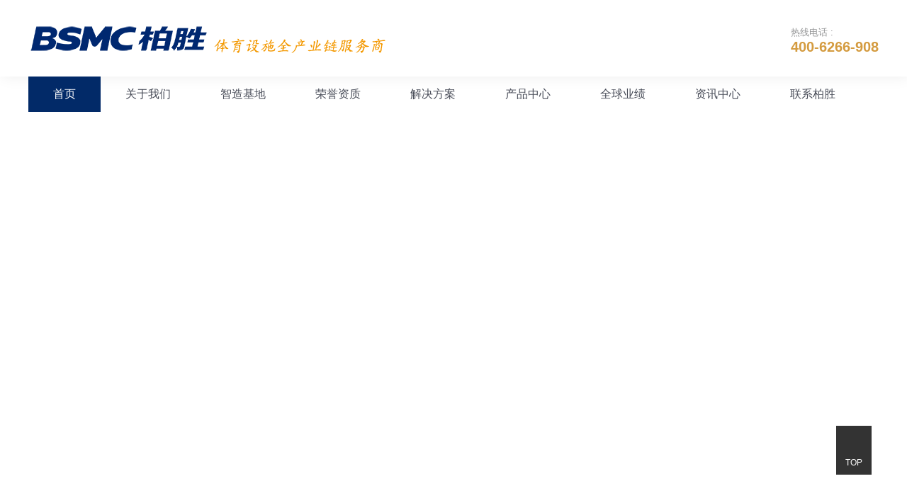

--- FILE ---
content_type: text/html; charset=utf-8
request_url: http://www.bsmcn.com/case/jyxtxq/1214
body_size: 1433
content:
<!DOCTYPE html PUBLIC "-//W3C//DTD XHTML 1.0 Transitional//EN" "http://www.w3.org/TR/xhtml1/DTD/xhtml1-transitional.dtd">
<html xmlns="http://www.w3.org/1999/xhtml">
<head>
<meta http-equiv="Content-Type" content="text/html; charset=utf-8" />
<link rel="icon" href="/favicon.ico" type="image/x-icon" />
<link rel="shortcut icon" href="/favicon.ico" type="image/x-icon" />

<style>
*{ padding:0; margin:0; font-family:"微软雅黑",Verdana, Geneva, sans-serif;}
.header{ background-color:#003366; height:100px;}
.header div{ width:960px; line-height:100px; font-size:40px; padding:0px; margin:auto;}
.header img{padding:0px 10px;}
.header a{ float:left;color:#FFF; font-size:40px; text-decoration:none;}
.header a:hover{
	text-decoration: underline;
}
.header span{ float:right; color:#FFF;}
.header strong{ color:#FFF;}


.info{width:920px;  margin:auto; padding:20px; border-bottom:1px solid #D7E0F0;}
.info h1{ font-size:100px; color:#CC0000; font-weight:normal; }
.info p{ color:#000;}
.info p.fd40{ font-size:40px;}
.info p.fd20{ font-size:20px;}
.info ol{ padding:20px; margin:20px;}
.info ol li{
	list-style-type: decimal;
	line-height:40px;
	font-size:14px;
	color:#330066;
}
.c_red{ color:#FF0000;}

.foot{ width:920px;  margin:auto; padding:20px; text-align:left; font-size:12px; color:#666;}
</style>

<title>404错误 柏胜</title>
</head>

<body>

<div class="header">
<div>

<a href="http://www.bsmcn.com">广东柏胜新材料股份有限公司</a>
<span>400-6266-908<strong></strong></span>
</div>
</div>


<div class="info">

<h1 align="center">404</h1>
<p align="center" class="fd40">糟糕，您访问的页面出现了错误！</p>
<ol>
</ol>
<div align="center"><span class="c_red">此页面 2秒后自动跳转到www.bsmcn.cn首页</span>
  
</div>
<form name=loading> 
<p align="center"> <font color="#0066ff" size="2">正在进入主站，请稍等</font><font color="#0066ff" size="2" face="Arial">...</font>
<input type=text name=chart size=46 style="font-family:Arial; font-weight:bolder; color:#0066ff; background-color:#fef4d9; padding:0px; border-style:none;"> 
<input type=text name=percent size=47 style="color:#0066ff; text-align:center; border-width:medium; border-style:none;"> 
<script>　 
var bar=0　 
var line="||"　 
var amount="||"　 
count()　 
function count(){　 
bar=bar+2　 
amount =amount + line　 
document.loading.chart.value=amount　 
document.loading.percent.value=bar+"%"　 
if (bar<99)　 
{setTimeout("count()",100);}　 
else　 
{window.location = "https://www.bsmcn.com";}　 
}</script> 
　</p> 
</form> 

</div>
<p class="foot">Copyright &copy; 2023广东柏胜新材料股份有限公司 版权所有 粤ICP备12063975号-1 </p>

</body>
</html>
<script>
setTimeout("location.href='https://www.bsmcn.com'",2000);
</script>

--- FILE ---
content_type: text/html; charset=utf-8
request_url: https://www.bsmcn.com/
body_size: 7268
content:
<!DOCTYPE html>
<html xmlns="http://www.w3.org/1999/xhtml">
<head>
<meta http-equiv="Content-Type" content="text/html; charset=utf-8" />
<meta http-equiv="X-UA-Compatible" content="IE=edge,chrome=1">
<link href="/Public/Home/style/slick.css" type="text/css" rel="stylesheet" />
<link href="/Public/Home/style/animate.css" type="text/css" rel="stylesheet" />
<link href="/Public/Home/style/style.css" type="text/css" rel="stylesheet" />
<title>塑胶跑道|硅PU|丙烯酸生产厂家-广东柏胜新材料股份有限公司</title>
<meta name="keywords" content="塑胶跑道厂家，硅PU厂家，丙烯酸厂家，柏胜新材"/>
<meta name="description" content="柏胜新材是一家专注于塑胶跑道、硅PU球场等运动场面层材料研发、生产、销售的高新技术企业。咨询热线:400-6266-908"/>
</head>
<body>
<div class="header">
	<div class="top">
		<div class="layout clearfix">
			<a class="logo fl" href="/"><img alt="柏胜logo" src="/Uploads/article/original_img/20220323174939623aed334c560.png"><img alt="" src="/Uploads/article/original_img/2022040221402162485245346d1.png"></a>
			<div class="hp fr pr">
				<i class="icon pa"></i>
				<span>热线电话 :</span>
				<h2>400-6266-908</h2>
			</div>
		</div>
	</div>
	<div class="bot">
		<div class="layout">
			<ul class="nav">
			<li class="on"><a href="/">首页</a></li><li ><a href="/about">关于我们</a></li><li ><a href="/shengchanjidi">智造基地</a></li><li ><a href="/zizhi/qyzz">荣誉资质</a></li><li ><a href="/fangan/sjpd">解决方案</a></li><li ><a href="/product/sjpd">产品中心</a></li><li ><a href="/case/education">全球业绩</a></li><li ><a href="/news/hydt">资讯中心</a></li><li ><a href="/Contact">联系柏胜</a></li>			</ul>
		</div>
	</div>
	<div class="list_box">
		<div class="list layout"></div><div class="list layout">
		<dl class="list_nav d2">
		<dd>
				<a href="/about#10F">企业简介</a>		</dd><dd>
				<a href="/about#11F">柏胜品牌</a>		</dd><dd>
				<a href="/about#12F">团队风采</a>		</dd><dd>
				<a href="/about#13F">客户见证</a>		</dd><dd>
				<a href="/about#33F">合作伙伴</a>		</dd>		</dl>
		</div>
		<div class="list layout"></div><div class="list layout">
		<dl class="list_nav d4">
		<dd>
		<a href="/zizhi/qyzz">企业资质</a>
				</dd><dd>
		<a href="/zizhi/cprz">产品认证</a>
				</dd><dd>
		<a href="/zizhi/qyry">企业荣誉 </a>
				</dd>		</dl>
		</div>
	<div class="list layout">
		<dl class="list_nav d5">
		<dd>
		<a href="/fangan/sjpd">田径场解决方案</a>
				</dd><dd>
		<a href="/fangan/bxsqc">网球场解决方案</a>
				</dd><dd>
		<a href="/fangan/gpuqc">篮球场解决方案</a>
				</dd>		</dl>
		</div>
	<div class="list layout">
		<dl class="list_nav d6">
		<dd>
		<a href="/product/sjpd">跑道面层系统</a>
				</dd><dd>
		<a href="/product/qiuchang">球场面层系统</a>
				</dd>		</dl>
		</div>
	<div class="list layout">
		<dl class="list_nav d7">
		<dd>
		<a href="/case/education">教育系统</a>
				</dd><dd>
		<a href="/case/sports">体育系统</a>
				</dd><dd>
		<a href="/case/enterprise">企事单位</a>
				</dd><dd>
		<a href="/case/abroad">海外业绩</a>
				</dd>		</dl>
		</div>
	<div class="list layout">
		<dl class="list_nav d8">
		<dd>
		<a href="/news/hydt">重点推荐</a>
				</dd><dd>
		<a href="/news/faq">常见问题</a>
				</dd><dd>
		<a href="/news/baike">行业快讯</a>
				</dd>		</dl>
		</div>
		<div class="list layout"></div>	</div>
</div>
<div class="ban_box pr">
	<div class="banner">
	<div style="background: url(/Uploads/article/original_img/2024103115133467232e1ed285b.jpg) center no-repeat; height: 881px;" alt="世界田径二级场地认证"><a href=""></a></div><div style="background: url(/Uploads/article/original_img/202410311140166722fc20cd1ae.jpg) center no-repeat; height: 881px;" alt="世界田径一级场地认证"><a href=""></a></div><div style="background: url(/Uploads/article/original_img/202410311128346722f96281a3e.jpg) center no-repeat; height: 881px;" alt="柏胜VR全景现实虚拟体验"><a href="https://www.kuleiman.com/112515/index.html?from=singlemessage"></a></div>	</div>
	<div class="hu pa"></div>
</div>
<div class="main_box">
	<div class="main1_box bg" style="background-image:url(/Public/Home/images/bg1.png); height: 816px;" >
		<div class="layout main1">
			<div class="clearfix guy clearfix">
				<div class="vid_box fl">
					<div class="pic pr">
					<video style="width: 480px;height: 320px; vertical-align: middle;" controls="controls"   src="/"></video>
										</div>
					<p>柏胜宣传视频</p>
				</div>
				<div class="tit fr"> 
					<div class="">
						<h2><img width="112" height="32" alt=""  src="/Uploads/articlecat/20220401123335.png"><span class="">关于柏胜</span></h2>
						<i class="icon"></i>
						<em>让每一个人都能享受到健康、专业的运动环境！</em>
						<p><p>
	<span style="font-size:14px;"> </span> 
</p>
<p class="MsoNormal">
	广东柏胜新材料股份有限公司（简称BSMC柏胜）经过多年的发展，已成为集研发、制造、营销、代理、工程施工、技术支持于一体的体育设施全产业链服务商。柏胜坚持“为客户创造价值，让员工实现梦想”的企业理念，为全球客户提供高品质的产品（塑胶跑道材料、硅PU球场材料、丙烯酸球场材料、健身步道等）和系统解决方案，业务遍及国内34个省、直辖市、自治区，产品远销美国、俄罗斯、日本、韩国等八十多个国家和地区，产品铺设面积超过5000万平方米。
</p></p>
					</div>	
				</div>
			</div>
			<ul class="clearfix time_list">
			<li >
					<h2 class="clearfix"><span class="timer count-title" data-to="25" data-speed="2000">25</span><em>年</em></h2>
					<p>25载品牌沉淀</p>
				</li><li >
					<h2 class="clearfix"><span class="timer count-title" data-to="30000" data-speed="2000">30000</span><em>㎡</em></h2>
					<p>花园式智能化生产基地</p>
				</li><li >
					<h2 class="clearfix"><span class="timer count-title" data-to="80" data-speed="2000">80</span><em>个</em></h2>
					<p>畅销全球80多个国家和地区</p>
				</li><li class="last">
					<h2 class="clearfix"><span class="timer count-title" data-to="24" data-speed="2000">24</span><em>项</em></h2>
					<p>发明专利和实用新型专利</p>
				</li>
			</ul>
		</div>
	</div>
	<div class="main2_box bg" style="background-image:url(/Public/Home/images/bg2.png); height: 1148px;">
		<div class="layout main2">
			<div class="pubh tc">
				<h2><img width="112" height="32" alt=""  src="/Uploads/articlecat/20220401133328.png"><span>解决方案</span></h2>
				<i class=""></i>
				<p><span><span><span><span style="font-size:16px;">创新科技，领先行业，引领未来!</span></span></span></span></p>
			</div>
			<div class="timeline">
				<div class="time_slick">
					<ul>
					<li class="on"><span><img alt="塑胶跑道"  width="80" height="80" src="/Uploads/article/original_img/2021061614275560c999eb2ed94.jpg"></span></li><li ><span><img alt="丙烯酸球场"  width="80" height="80" src="/Uploads/article/original_img/2024032816284766052a3fb2836.jpg"></span></li><li ><span><img alt="硅PU球场"  width="80" height="80" src="/Uploads/article/original_img/2021061614314160c99acde1a7d.jpg"></span></li>					
					</ul>
					<div class="timeinf">
					<div class="time_box clearfix" style="cursor: pointer;" >
							<div class="pic">

							<img width="860" height="550" onclick='location.href="/fangan/sjpd"' alt="塑胶跑道"  src="/Uploads/article/original_img/2021061614275560c999eb2ed94.jpg" alt="">
														</div>
							<div class="tit">
								<h2>塑胶跑道解决方案</h2>
								<p>田径场跑道解决方案旨在提供安全、耐用且符合国际标准的跑道设施。采用先进的跑道设计理念和优质材料，确保跑道平整、防滑、有弹性，为运动员提供最佳的竞技体验。</p>

								<a href="/fangan/sjpd"> 查看详情 <i class="icon"></i></a>
								
							</div>
						</div><div class="time_box clearfix" style="cursor: pointer;" >
							<div class="pic">

														<img width="860" height="550" onclick='location.href="/fangan/bxsqc"' alt="丙烯酸球场"  src="/Uploads/article/original_img/2024032816284766052a3fb2836.jpg" alt="">
														</div>
							<div class="tit">
								<h2>网球场解决方案</h2>
								<p>柏胜网球场面层解决方案采用全水性生态产品，符合行业严格标准，展现出色的运动专业性和运动保护，让您尽享专业网球运动的魅力！</p>

																<a href="/fangan/bxsqc"> 查看详情 <i class="icon"></i></a>
								
							</div>
						</div><div class="time_box clearfix" style="cursor: pointer;" >
							<div class="pic">

														<img width="860" height="550" onclick='location.href="/fangan/gpuqc"' alt="硅PU球场"  src="/Uploads/article/original_img/2021061614314160c99acde1a7d.jpg" alt="">							</div>
							<div class="tit">
								<h2>篮球场解决方案</h2>
								<p>柏胜篮球场面层解决方案，采用先进的硅PU材料和技术，为您打造一个舒适、耐用的运动场地，让您充分享受篮球带来的乐趣。</p>

																<a href="/fangan/gpuqc"> 查看详情 <i class="icon"></i></a>
							</div>
						</div>					</div>
				</div>
			</div>
		</div>
	</div>
	<div class="main3_box bg" style="background-image:url(/Public/Home/images/bg3.png); height:912px;">
		<div class="layout main3">
			<div class="pubh tc">
				<h2><img width="112" height="32" alt=""  src="/Uploads/articlecat/20220401133426.png"><span style="color: #022a68;">全球业绩</span></h2>
				<i style="background: #022a68;"></i>
				<p style="color: #888888;"><p>
	<span style="font-size:16px;"><span style="font-size:16px;"><span style="font-size:16px;"><span style="font-size:16px;"><span style="font-size:16px;"><span style="font-size:16px;"><span style="font-size:16px;"><span style="font-size:16px;">专业品质，舒适体验，卓越表现！</span></span></span></span></span></span></span></span> 
</p></p>
			</div>
			<ul class="clearfix main3_list">
			<li class=' li1 animated'><a href="/case/educationxq/1198">
					<div class="pic"><img width="285" height="300" alt="" src="/Uploads/article/original_img/2022081914165962ff2adb27335.jpg"></div>
					<div class="tit_box">
						<div class="tit pr">
							<h2>北京航空航天大学</h2>
							<p>世界田径Ⅱ类认证场地</p>
							<i  class="icon pa"></i>
						</div>
					</div>
				</a></li><li class='mgt li2 animated'><a href="/case/sportsxq/1296">
					<div class="pic"><img width="285" height="300" alt="" src="/Uploads/article/original_img/2023080309584164cb09d137307.jpg"></div>
					<div class="tit_box">
						<div class="tit pr">
							<h2>库尔勒巴音体育场</h2>
							<p>新疆第十四届运动会主会场</p>
							<i  class="icon pa"></i>
						</div>
					</div>
				</a></li><li class=' li3 animated'><a href="/case/enterprisexq/1279">
					<div class="pic"><img width="285" height="300" alt="" src="/Uploads/article/original_img/2023072510450564bf373126957.jpg"></div>
					<div class="tit_box">
						<div class="tit pr">
							<h2>三沙市永暑岛</h2>
							<p></p>
							<i  class="icon pa"></i>
						</div>
					</div>
				</a></li><li class='mgt last li4 animated'><a href="/case/sportsxq/1239">
					<div class="pic"><img width="285" height="300" alt="" src="/Uploads/article/original_img/20221011135802634505ea42389.jpg"></div>
					<div class="tit_box">
						<div class="tit pr">
							<h2>中卫市体育运动广场</h2>
							<p>丙烯酸球场&硅PU球场</p>
							<i  class="icon pa"></i>
						</div>
					</div>
				</a></li>				
			</ul>
		</div>
	</div>
	<div class="main4_box bg" style="background-image:url(/Public/Home/images/bg4.png); height:1055px;">
		<div class="main4 layout">
			<div class="pubh tc">
				<h2><img width="112" height="32" alt="bsmc" src="/Uploads/articlecat/20220401135608.png"><span>资讯中心</span></h2>
				<i class=""></i>
				<p><p>
	<span style="font-size:16px;"><span style="font-size:16px;"><span style="font-size:16px;"><span style="font-size:16px;"><span style="font-size:16px;"><span style="font-size:16px;"><span style="font-size:16px;"><span style="font-size:16px;">获取最新资讯，把握市场脉搏，一起探索未来的可能性！</span></span></span></span></span></span></span></span> 
</p></p>
			</div>
			<div class="clearfix">
				<div class="main4_l fl">
					<ul class="banner3">
					<li><a href="/news/hydtxq/1488">
							<div class="img_box">
								<div class="pic"><img width="590" height="472" alt="柏胜新材"  width="590" height="472" src="/Uploads/article/original_img/2025101715411568f1f31bb5816.jpg"></div>
								<div class="tit">
									<p>规范治理，再启新程 | 柏胜新材成功挂牌新三板</p>
								</div>
							</div>
						</a></li><li><a href="/news/hydtxq/1484">
							<div class="img_box">
								<div class="pic"><img width="590" height="472" alt="bsmc"  width="590" height="472" src="/Uploads/article/original_img/2025093011213768db4cc142b32.JPG"></div>
								<div class="tit">
									<p>从华为到vivo，柏胜运动材料为vivo科技园区提供专业健康的运动环境</p>
								</div>
							</div>
						</a></li>						
					</ul>	
				</div>
				<div class="main4_r fr">
					<dl>
					<dt class="clearfix">
							<div class="pic"><img width="250" height="176" alt="柏胜新材" src="/Uploads/article/original_img/2025122223094269495f36c1d47.png"></div>
							<div class="tit">
								<h2>深化变革 聚焦价值｜柏胜新材召开第五届发展战略研讨会</h2>
								<p class="dot">柏胜新材第五届发展战略研讨会顺利召开，聚焦客户价值与组织变革，创新引入经营沙盘模拟，广泛征集建言献策，共启2026-2028新征程！</p>
								<a href="/news/hydtxq/1498">查看详情<i class="icon"></i></a>
							</div>
						</dt>
												<dd class="clearfix"><a class="dot" href="/news/hydtxq/1497" style="white-space: nowrap;text-overflow: ellipsis;overflow: hidden;">名校示范｜东莞高级中学引入柏胜跑道通过中国田协认证，践行“体质强健”</a><span>2025-12-10</span></dd>						<dd class="clearfix"><a class="dot" href="/news/hydtxq/1495" style="white-space: nowrap;text-overflow: ellipsis;overflow: hidden;">柏胜新材亮相苏体建协十周年庆典，荣获双奖并分享技术洞见</a><span>2025-11-24</span></dd>						<dd class="clearfix"><a class="dot" href="/news/hydtxq/1494" style="white-space: nowrap;text-overflow: ellipsis;overflow: hidden;">柏胜新国标跑道×康巴什第一中学，“梦想蓝”铺就“幸福教育”新底色</a><span>2025-11-20</span></dd>						<dd class="clearfix"><a class="dot" href="/news/hydtxq/1493" style="white-space: nowrap;text-overflow: ellipsis;overflow: hidden;">喝彩十五运｜柏胜致敬绿色标准、全民热情、湾区活力，用创新材料传递体育精神</a><span>2025-11-13</span></dd>						<dd class="clearfix"><a class="dot" href="/news/hydtxq/1492" style="white-space: nowrap;text-overflow: ellipsis;overflow: hidden;">技术出海引关注｜BSMC柏胜携国际认证与创新运动材料亮相2025FSB德国展</a><span>2025-11-04</span></dd>						<dd class="clearfix"><a class="dot" href="/news/hydtxq/1491" style="white-space: nowrap;text-overflow: ellipsis;overflow: hidden;">标准引领｜柏胜参编的广东省学校合成材料面层场地新标正式发布实施</a><span>2025-10-29</span></dd>					</dl>
				</div>
			</div>
		</div>
	</div>
	<div class="main5_box bg" style="background-image:url(/Public/Home/images/bg5.png); height:766px;">
		<div class="layout main5">
			<div class="pubh tc">
				<h2><img width="112" height="32" alt="" src="/Uploads/articlecat/20220401135618.png"><span style="color: #022a68;">联系柏胜</span></h2>
				<i style="background: #022a68;"></i>
				<p style="color: #888888;"><p>
	<span style="font-size:16px;"><span style="font-size:16px;"><span style="font-size:16px;"><span style="font-size:16px;"><span style="font-size:16px;"><span style="font-size:16px;"><span style="font-size:16px;"><span style="font-size:16px;">解锁财富之秘，共绘美好未来！</span></span></span></span></span></span></span></span> 
</p></p>
			</div>
			<div class="sale clearfix animated">
				<div class="sale_l fl" alt="柏胜售后服务" style="background: url(/Uploads/article/original_img/2021091717254761445f1b0132b.jpg) center no-repeat;">
					<div class="tit">
						<h2>售后服务</h2>
						<span>After sale</span>
						<p></p>
						<ul>
						<li><i class="icon"></i>一对一售后定期回访</li><li><i class="icon"></i>免费面层预算方案</li><li><i class="icon"></i>免费推荐施工队伍</li><li><i class="icon"></i>远程协助故障处理</li>							
						</ul>
						<a href="/contact#31F">查看详情 <i class="icon"></i></a>
					</div>
				</div>
				<div class="sale_r fr">
					<div class="talent" alt="柏胜人才招聘" style="background: url(/Uploads/article/original_img/201907011623435d19c30f13c9e.png) center no-repeat;">
						<div class="tit">
							<h2>人才招聘</h2>
							<span>Talent recruitment</span>
							<a href="/contact#30F">加入我们<i class="icon"></i></a>
						</div>
					</div>
					<div class="Contact" alt="柏胜联系方式" style="background: url(/Uploads/Banner/original_img/1517916799.png) center no-repeat;">
						<div class="tit">
							<h2>联系方式</h2>
							<span>Contact information</span>
							<a href="/contact#32F">查看详情<i class="icon"></i></a>
						</div>
					</div>
				</div>
			</div>
		</div>
</div>
<div class="footer">
	<div>
		<div class="layout">
			<div class=" friend">
				<span>友情链接：</span>
				<a href="http://www.athletics.org.cn/">中国田径协会</a><a href="http://www.ceeia.cn">  中国教育装备行业协会</a><a href="http://www.sportshow.com.cn">  中国体育用品业联合会</a>			</div>
		</div>
	</div>
	<div class="foer">
		<div class="fooBox clearfix layout">
		<dl>
				<dt>关于我们</dt>
				<dd>
								<a href="/about#10F">企业简介</a>				</dd><dd>
								<a href="/about#11F">柏胜品牌</a>				</dd><dd>
								<a href="/about#12F">团队风采</a>				</dd><dd>
								<a href="/about#13F">客户见证</a>				</dd><dd>
								<a href="/about#33F">合作伙伴</a>				</dd>			</dl><dl>
				<dt>荣誉资质</dt>
				<dd>
								<a href="/zizhi/qyzz#42F">企业资质</a>				</dd><dd>
								<a href="/zizhi/cprz#43F">产品认证</a>				</dd><dd>
								<a href="/zizhi/qyry#44F">企业荣誉 </a>				</dd>			</dl><dl>
				<dt>解决方案</dt>
				<dd>
								<a href="/fangan/sjpd#14F">田径场解决方案</a>				</dd><dd>
								<a href="/fangan/bxsqc#15F">网球场解决方案</a>				</dd><dd>
								<a href="/fangan/gpuqc#16F">篮球场解决方案</a>				</dd>			</dl><dl>
				<dt>产品中心</dt>
				<dd>
								<a href="/product/sjpd#17F">跑道面层系统</a>				</dd><dd>
								<a href="/product/qiuchang#19F">球场面层系统</a>				</dd>			</dl><dl>
				<dt>全球业绩</dt>
				<dd>
								<a href="/case/education#21F">教育系统</a>				</dd><dd>
								<a href="/case/sports#22F">体育系统</a>				</dd><dd>
								<a href="/case/enterprise#23F">企事单位</a>				</dd><dd>
								<a href="/case/abroad#24F">海外业绩</a>				</dd>			</dl><dl>
				<dt>资讯中心</dt>
				<dd>
								<a href="/news/hydt#25F">重点推荐</a>				</dd><dd>
								<a href="/news/faq#28F">常见问题</a>				</dd><dd>
								<a href="/news/baike#29F">行业快讯</a>				</dd>			</dl><dl>
				<dt>联系柏胜</dt>
				<dd>
								<a href="/Contact#30F">人才招聘</a>				</dd><dd>
								<a href="/Contact#31F">售后服务</a>				</dd><dd>
								<a href="/Contact#32F">联系方式</a>				</dd>			</dl>
			<div class="fr">
				<ul class=" clearfix">
					<li style="margin-right: 10px;">
						<img alt="柏胜订阅号" src="/Uploads/article/original_img/201903081535125c821b30175d7.jpg">
						<p>柏胜订阅号</p>
					</li>
					<li>
						<img alt="" src="/Uploads/article/original_img/202108251628486125ff40a6958.jpg">
						<p>柏胜电子画册</p>
					</li>
				</ul>
				<div  class="social-share share" data-initialized="true">
					<span>分享：</span>
					<a target="_blank" href="javascript:void(0);" class="social-share-icon icon-qq"><!-- <img src="/Public/Home/images/w1.png"> --></a>
					<a target="_blank" href="javascript:void(0);" class="social-share-icon icon-wechat"><!-- <img src="/Public/Home/images/w2.png"> --></a>
					<a target="_blank" href="javascript:void(0);" class="social-share-icon icon-weibo"><!-- <img src="/Public/Home/images/w3.png"> --></a>
				</div>
			</div>
		</div>
	</div>
	<div class="foter">
		<div class="layout fot_t">
			<p class="">Copyright © 2022 版权所有 ©广东柏胜新材料股份有限公司 营销中心：广州市科学城彩频路11号广东软件园B栋7F&nbsp;&nbsp;
			<a style="color: #c1c1c1;"  href="http://beian.miit.gov.cn/" target="_blank">粤ICP备12063975号-1</a>&nbsp;&nbsp;&nbsp;&nbsp;
			<a style="color: #c1c1c1;"  href="/map">站点地图</a>
			</p>

		</div>
	</div>
</div>
<div class="gotop">
	<div class="pic"><img src="/Public/Home/images/top.png"></div>
	<p>TOP</p>
</div>
<script>
var _hmt = _hmt || [];
(function() {
  var hm = document.createElement("script");
  hm.src = "https://hm.baidu.com/hm.js?5efd5f24992f80b4f8550278adf8f612";
  var s = document.getElementsByTagName("script")[0]; 
  s.parentNode.insertBefore(hm, s);
})();
</script>
</body>
</html>
<script type="text/javascript" src="/Public/Home/script/jquery.js"></script>
<script type="text/javascript" src="/Public/Home/script/ie6orie7.js"></script>
<script type="text/javascript" src="/Public/Home/script/slick.js"></script>
<script src="/Public/Home/script/jquery.dotdotdot.js"></script>
<script src="/Public/Home/script/royanimate.js"></script>
<script type="text/javascript" src="/Public/Home/script/js.js"></script>
<script type="text/javascript" src="/Public/Home/script/magiczoomplus.js"></script>

<link rel="stylesheet" href="/share/css/share.min.css">
<script src="/share/js/social-share.min.js"></script>
<script type="text/javascript">
    //禁止鼠标右键
    document.oncontextmenu = function(){
        return false;
    }
    //禁止元素被选中
    if (typeof(document.onselectstart) != 'undefined') {
        // IE chrome下禁止元素被选中
        document.onselectstart = function(){
            return false;
        }
    } else {
            // firefox下禁止元素被选中的变通办法
            document.write('<style type="text/css">body { -moz-user-select: none; }</style>');
    }

function share(webid,shareTitle,url){
	if(url == '' || url == undefined){
	    url = window.location.href;
	}
	window.open("http://www.jiathis.com/send/?webid="+webid+"&url="+url+"&title="+shareTitle);
	}
</script>

<style>
#lastspan {display: inline;}
</style>

<script>
    //页面单独使用的js
	$('.banner').slick({
	    dots: true,
	    autoplay:true,//自动播放
	    autoplaySpeed:3000,//自动播放间隔
	    fade:true,
	    arrows:false,//左右箭头
    })
    $('.banner3').slick({
	    dots: true,
	    autoplay:true,//自动播放
	    autoplaySpeed:3000,//自动播放间隔
	    fade:true,
	    arrows:false,//左右箭头
    })
    $('.time_slick ul').slick({
		slidesToShow: 3,
		slidesToScroll: 1,
		infinite: false,
		draggable: false,
		arrows: true,	
	});

	$('.timeinf').slick({
		slidesToShow: 1,
		slidesToScroll: 1,
		infinite: false,
		draggable: false,
		fade: true,
		arrows: false
	});
	$('.time_slick ul').slick("slickGoTo",$('.time_slick li.on').index());
	$('.time_slick ul').on('beforeChange', function(event, slick, currentSlide, nextSlide){
	    $('.time_slick li').eq(nextSlide).addClass('on').siblings().removeClass('on');
		$('.timeinf').slick('slickGoTo',nextSlide);
	});
	$('.timeinf').on('beforeChange', function(event, slick, currentSlide, nextSlide){
		console.log(nextSlide);
	    $('.time_slick li').eq(nextSlide).addClass('on').siblings().removeClass('on');
		$('.time_slick ul').slick('slickGoTo',nextSlide);
	});
	 var resizeTimer;
	$('.time_slick li').click(function() {
		if (resizeTimer) {
            clearTimeout(resizeTimer)
        }
		var eq = $(this).index();
		var _this = $(this);
		resizeTimer = setTimeout(function(){
            $('.time_slick ul').slick("slickGoTo",eq);
			$('.timeinf').slick('slickGoTo',eq);
			_this.addClass('on').siblings().removeClass('on');
        }, 200);
	});
</script>

<style type="text/css">
.main1_box{

	position: relative;
}
</style>

--- FILE ---
content_type: text/css
request_url: https://www.bsmcn.com/Public/Home/style/style.css
body_size: 14150
content:

@charset "utf-8";
html,body,h1,h2,h3,h4,h5,h6,hr,p,iframe,dl,dt,dd,ul,ol,li,pre,form,button,input,textarea,th,td,fieldset{margin:0;padding:0}
ul,ol,dl{list-style-type:none}
header, hgroup, nav, menu, main, section, article, summary, details, aside, figure, figcaption, footer{display: block;margin:0;padding:0}
address,caption,cite,code,dfn,em,th,var,i,b{font-style:normal;font-weight:normal}
input,button,textarea,select,optgroup,option{font-family:inherit;font-size:inherit;font-style:inherit;font-weight:inherit}
select{appearance:none;
-moz-appearance:none;
-webkit-appearance:none;}
input,button{overflow: visible;vertical-align:middle;outline:none}
h1,h2,h3,h4,h5,h6{font-size:100%;/* font-weight:normal;*/}
a,area{outline:none;blr:expression(this.onFocus=this.blur())}
a:focus,a:hover,a:active{outline:none;blr:expression(this.onFocus=this.blur())}
sub,sup{vertical-align:baseline}
table{border-collapse:collapse;border-spacing:0}
textarea { resize:none}
input[type="submit"],input[type="button"]{ cursor:pointer;}
img{border:0;vertical-align:middle}
a img,img{-ms-interpolation-mode:bicubic}
a{text-decoration:none;cursor: pointer; color: #333;}
a:hover{text-decoration:none}
body,th,td,button,input,select,textarea{ font-family: Arial,"Microsoft YaHei";font-size:16px;}
body{min-width: 1200px; color: #333;}
img{ -webkit-transition: all 300ms linear; -moz-transition: all 300ms linear; -o-transition: all 300ms linear; -ms-transition: all 300ms linear; transition: all 300ms linear;}

.layout{ width:1200px; margin:0 auto; clear:both;}
.fl{ float:left}
.fr{ float:right}
.clearfix:after{content:".";display:block;height:0;clear:both;visibility:hidden; font-size:0; line-height:0}
.clearfix{*zoom:1;}
.tc{text-align: center;}
#web-ietip {width: 526px; height: 90px; padding: 83px 0 0 84px; overflow:hidden; background: url(../css/ietip/browser.png) no-repeat center center; margin: 200px auto 0;}
#web-ietip a{display: block; width: 65px; height: 80px; float: left;}
.pr{position: relative;}
.pa{position: absolute;}
.icon{display: inline-block;background-position: center;background-repeat: no-repeat;}
.bg{background-position: center;background-repeat: no-repeat;}
.cp{cursor: pointer;}
/*初始化*/
.header .top{height: 108px;background: url(../images/bt.png) center no-repeat;box-shadow: 3px 0 20px #ededed;}
.header .top .logo{height: 108px;line-height: 108px;}
.header .top .hp{padding-left: 50px;margin-top: 36px;}
.header .top .hp i{left: 0;top: 0; width: 40px;height: 33px;background-image: url(../images/icon1.png);}
.header .top .hp span{font-size: 13px;color: #939495;}
.header .top .hp h2{color: #d49b3f;font-size: 20px;}
.header .nav{height: 50px;}
.header .nav li{float: left;height: 50px;line-height: 50px;}
.header .nav li a{color: #474b57; display: block; padding: 0 35px;}
.header .nav li.on a {background: #022a68;color: #fff;}
/*.header .nav li:hover a {background: #022a68;color: #fff;}*/
.foer{padding-top: 69px;padding-bottom: 35px;background: #545454;}
.fooBox ul li{float: left;text-align: center; }
.fooBox ul li p{margin-top: 16px;font-size: 14px;color: #c6c6c6;}
.fooBox dl{float: left;width: 123px;}
.fooBox dl dt{font-size: 15px;color: #fff;margin-bottom: 25px} 
.fooBox dl dd{font-size: 12px;color: #b7b7b7;margin-bottom:20px}
.fooBox dl dd a{color: #999;}
.fooBox dl dd a:hover{color: #f3d362;}
.foter{font-size: 14px;background: #3c3c3c; padding: 15px 0 ; color: #c1c1c1;} 
.foter p{line-height: 25px;}
.friend{font-size: 14px; line-height: 66px;height: 66px;color: #c1c1c1;}
.friend span{color: #c1c1c1;}
.friend a{margin-left: 13px; color: #c1c1c1;}
.friend a:hover{color: #022a68;}
.share{margin-top: 20px;}
.share span{font-size: 14px; color: #c6c6c6;}
.share a{display: inline-block;width: 25px;height: 25px; line-height: 25px; text-align: center;border-radius: 50%;border:1px solid #f5f5f5;}
.share a:hover{background: #f3d362;border-color: #f3d362;}
/*首页*/
.banner{width: 100%;min-width: 1200px;}
.banner a{display: block; height: 100%;}
.banner .slick-dots {width: 100%;position: absolute;text-align: center; bottom:190px; z-index: 1;padding: 0;margin: 0;}
.banner .slick-dots li {display: inline-block;width: 18px;height: 18px;margin: 0 5px; vertical-align: middle;cursor: pointer;background: url(../images/dot.png) center no-repeat; }
.banner .slick-dots li.slick-active { background: url(../images/doton.png) center no-repeat;}
.hu{width: 100%; height: 247px;left: 0;bottom:-74px; background: url(../images/j.png) center no-repeat;}
.main1_box{margin-top: -134px;}
.main1 {padding-top: 200px;}
.guy {margin-bottom: 55px;}
.guy .vid_box{width: 480px;}
.guy .vid_box .pic{width: 480px;height: 320px;}
.guy .vid_box .pic i{left: 50%;top: 50%;margin-left: -34px;margin-top: -34px;}
.guy .vid_box  p{color: #002a68;font-size: 18px;margin-top: 10px;}
.guy .tit{width: 625px;}
.guy .tit h2{font-size: 32px;color: #022a68;font-weight: bold;}
.guy .tit i{display: block;width: 36px;height: 2px;background:  #022a68;margin: 25px 0;}
.guy .tit em{color: #888888;}
.guy .tit p{margin-top: 50px;font-size: 14px;line-height: 30px;color: #444444;}
.main1 li{float: left; color: #23273d;font-size: 15px;width: 28%;}
.main1 li h2 span{font-size: 50px;line-height: 55px;float: left;margin-right: 15px;}
.main1 li h2 em{float: left; display: inline-block;width: 20px;height: 55px;background: url(../images/icon3.png) center no-repeat; text-align: center;line-height: 55px;}
.main1 li p{margin-top: 15px;}
.main1 li.last{width: auto;float: right;}
.pubh h2{font-size: 32px;color: #fff;font-weight: bold;}
.pubh i{display: inline-block;width: 36px;height: 2px;background:  #fff;margin: 15px 0;}
.pubh p{color: #b9c5db;font-size: 14px;}
.main2{padding-top: 70px;}
.main2 .pubh{margin-bottom: 55px;}
.timeline{position: relative;}
.timeline ul{position: absolute;width: 300px; top: 455px; z-index: 10; left: 280px;  }
.timeline ul li.slick-slide{position: relative; cursor: pointer; padding-top: 20px;}
.timeline ul li span{display: block;text-align: center;position: relative;background: #fff; z-index: 1;width: 80px;height: 80px;}
.timeline ul li.slick-slide.on span{border-bottom: 3px solid #d49b3f; margin-top: -20px;}
.timeline ul li.slick-slide:hover{ color: #f30189;}
.timeline ul li:before{content: "";position: absolute; width: 1px;height: 20px;background: #d1d1d1;left: 50%;top: 135px;}
.timeline .slick-arrow{border: 0;top: -245px; width:32px; height: 32px;color: transparent;position: absolute;cursor: pointer; z-index: 9;}
.timeline .slick-prev{ left: -312px;  background: url(../images/bl2.png) center no-repeat; background-size: contain; }
.timeline .slick-next{ right: -656px;  background: url(../images/br2.png) center no-repeat; background-size: contain; }
@media screen and (max-width: 1200px){
.timeline ul{overflow: hidden;}
}
.timeline .timeinf .time_box{background: #fff;}
.timeline .time_box .pic{float: left;width: 860px;height: 500px;}
.timeline .time_box .tit{float: left;width: 340px;color: #666666; box-sizing: border-box;padding:150px 40px 0;  }
.timeline .time_box .tit h2{margin-bottom: 35px;font-size:30px;color: #000; }
.timeline .time_box .tit p{font-size: 13px;line-height: 26px; color: #585858}
.timeline .time_box .tit a{display: block;width: 120px;height: 34px;line-height: 34px;text-align: center;background: #022a68;border-radius: 17px;font-size: 12px;color: #fff;margin-top: 80px;}
.timeline .time_box .tit a i{width: 12px;height: 7px;background-image: url(../images/icon2.png);vertical-align: middle;margin-left: 5px;}
.main3_box{margin-top: -190px;}
.main3{padding-top: 120px;}
.main3 .pubh{margin-bottom: 90px;}
.main3 li {width: 285px;float: left;background: #fff; margin-right: 20px;}
.main3 li .tit_box{height: 160px;}
.main3 li .tit {padding-top: 35px; padding-right: 90px;text-align: right;}
.main3 li .tit i{width: 68px;height: 90px;right: 0;top: 35px;background-image: url(../images/icon4.png);border-left: 1px solid #e8e8e8;}
.main3 li .tit h2{font-size: 20px;margin-bottom: 15px;font-weight: bold;}
.main3 li .tit p{font-size: 13px;line-height: 26px;color: #888888;}
.main3 li:hover{background: #0e366a;}
.main3 li:hover .tit i{background-image: url(../images/icon4on.png);border-left: 1px solid #fff;}
.main3 li:hover .tit p{color: #fff;}
.main3 li:hover .tit h2{color: #fff;}
.main3 li.mgt{margin-top: 60px;}
.main3 li.last{margin-right: 0;}
.main3 .main3_list{overflow:hidden;}
.main3 .main3_list .li1{transition-delay:0}
.main3 .main3_list .li2{transition-delay:2}
.main3 .main3_list .li3{transition-delay:4}
.main3 .main3_list .li4{transition-delay: 5;
-moz-transition-delay: 5s; /* Firefox 4 */
-webkit-transition-delay: 5s; /* Safari 和 Chrome */
-o-transition-delay: 5s;}

/*.sp2 {
  animation-name: slideInUp2;
  transition-delay: 0s;
}
@keyframes slideInUp2 {
  from {
    transform: translate3d(0, 100%, 0);
    visibility: visible;
    opacity: 0;
  }

  to {
    transform: translate3d(0, 0, 0);
    opacity: 1;
  }
}*/
.main4 {padding-top: 80px;}
.main4 .main4_l{float: left;width: 590px;}
.main4 .main4_l .banner3 .img_box{width: 590px;height: 472px; position: relative;}
.main4 .main4_l .banner3 .img_box .tit{position: absolute;left: 0;bottom: 0; width: 100%;height: 59px;line-height: 59px;background: url(../images/zc.png);}
.main4 .main4_l .banner3 .img_box .tit p{padding-left: 20px;color: #fff;}
.banner3{width: 100%;}
.banner3 a{display: block; height: 100%;}
.banner3 .slick-dots {width: 100%;position: absolute;text-align: center; bottom:25px; right: 20px; z-index: 1;padding: 0;margin: 0;}
.banner3 .slick-dots li {display: inline-block;float: right; width: 6px;height: 6px;margin: 0 5px; vertical-align: middle;cursor: pointer;background: #979797;border-radius: 50%; }
.banner3 .slick-dots li.slick-active { background:#fff;}
.main4 .pubh{margin-bottom: 60px;}
.main4 .main4_r{float: right;width: 590px;color: #ccd5e3;}
.main4 .main4_r dt{padding-bottom:20px;border-bottom: 1px solid #336ba6;margin-bottom: 5px; }
.main4 .main4_r dt .pic{width: 250px;height: 176px;float: left;}
.main4 .main4_r dt .tit{float: right;width: 325px;}
.main4 .main4_r dt .tit h2{font-size: 18px;line-height: 35px;color: #fff;}
.main4 .main4_r dt .tit p{font-size: 12px;line-height: 24px; height: 72px;}
.main4 .main4_r dt .tit a{display: block;width: 120px;height: 32px;line-height: 32px;text-align: center;border: 1px solid #ccd5e3; border-radius: 17px;font-size: 12px;color: #fff;margin-top: 20px;}
.main4 .main4_r dt .tit a i{width: 12px;height: 7px;background-image: url(../images/icon2.png);vertical-align: middle;margin-left: 5px;}
.main4 .main4_r dd {height: 45px;line-height: 45px;font-size: 15px;}
.main4 .main4_r dd a{float: left;height: 45px;color: #ccd5e3; line-height: 45px;width: 480px;}
.main4 .main4_r dd a:before{content: "";display: inline-block; width: 4px;height: 4px;background: #9bbbd9; vertical-align: middle; margin-right: 14px;}
.main4 .main4_r dd span{float: right; }
.main4 .main4_r dd a:hover{color: #fff;}
.main4 .main4_r dd a:hover:before{background: #fff;}
.main5_box{margin-top: -203px;}
.main5_box .main5{padding-top: 90px;}
.main5 .pubh{margin-bottom: 50px;}
.main5 .sale{opacity: 0;}
.main5 .sale_l{width: 797px;height: 410px;background: url(../images/img14.png) center no-repeat;}
.main5 .sale_r{width: 389px;}
.main5 .tit{padding:40px 50px; }
.main5 .tit h2{font-size: 22px;color: #19285d;}
.main5 .tit span{color:#b8b8b8;font-size: 12px;}
.main5 .tit a{display: block;width: 120px;height: 32px;line-height: 32px;text-align: center;border: 1px solid #dcdcdc; border-radius: 17px;font-size: 12px;color: #585858;margin-top: 30px;}
.main5 .tit a i{width: 12px;height: 7px;background-image: url(../images/icon6.png);vertical-align: middle;margin-left: 5px;}
.main5 .tit a:hover{background: #19285d;border-color: #19285d; color: #fff;}
.main5 .tit a:hover i{background-image: url(../images/icon6on.png)}
.main5  .sale_l .tit  p{font-size: 13px;line-height: 24px; width: 360px; color: #7b7b7b;margin: 20px  0;}
.main5  .sale_l .tit li i{width: 12px;height: 12px;background-image: url(../images/icon5.png) ;margin-right: 7px;}
.main5  .sale_l .tit li {color: #19285d;font-size: 15px;margin-bottom: 15px;}
.sale_r .talent{width: 389px;height: 200px;background: url(../images/img15.png) center no-repeat;margin-bottom: 10px;}
.sale_r .Contact{width: 389px;height: 200px;background: url(../images/img16.png) center no-repeat;}
/*教育系统案例*/
.con_point{height: 54px;line-height: 54px; background: #f7f7f7;  }
.con_point .point_wrap .point_tit{display: inline-block;}
.con_point .point_wrap .point_tit>em{display: inline-block;width: 7px;height: 9px;background: url(../images/zw.png) center no-repeat;margin: 0 5px;}
.con_point .point_wrap .point_tit a{font-size: 12px;color: #999999;}
.con_point .point_wrap .point_tit a em{display: inline-block;width: 14px;height: 12px;background: url(../images/home.png) center no-repeat;margin-right: 8px;vertical-align: middle;}
.study_box{padding: 50px;}

.study_list li {width: 285px;float: left;background: #fff; margin-right: 20px;margin-bottom: 50px;background: #f5f5f5;}
.study_list li .tit_box{height: 160px;}
.study_list li .tit {padding-top: 35px; padding-right: 90px;text-align: right;}
.study_list li .tit i{width: 68px;height: 90px;right: 0;top: 35px;background-image: url(../images/icon4.png);border-left: 1px solid #e8e8e8;}
.study_list li .tit h2{font-s ize: 20px;margin-bottom: 15px;font-weight: bold;}
.study_list li .tit p{font-size: 13px;line-height: 26px;color: #888888;}
.study_list li:hover{background: #0e366a;}
.study_list li:hover .tit i{background-image: url(../images/icon4on.png);border-left: 1px solid #325480;}
.study_list li:hover .tit p{color: #fff;}
.study_list li:hover .tit h2{color: #fff;}
.study_list li.mgt{margin-top: 60px;}
.study_list li.fourth{margin-right: 0;}
/*柏胜动态*/
.bgf8{background: #f8f8f8;}
.dynam_box{padding: 10px 0 50px;}
.dynam_list li{padding: 40px 0; border-bottom: 1px solid #e5e5e5;}
.dynam_list li .pic{float: left; width: 238px;height: 168px;overflow: hidden;}
.dynam_list li .time{float: left; color: #888888;width: 170px;text-align: center;padding-top: 45px;}
.dynam_list li .time h3{font-size:50px;font-weight: bolder;margin-bottom: 15px;}
.dynam_list li .time span{font-size: 14px;}
.dynam_list li .tit{float: left; width: 775px;}
.dynam_list li .tit h2{color:#000;font-size: 20px ;margin-bottom: 25px;}
.dynam_list li .tit p{font-size: 14px;line-height: 24px;color: #707070;} 
.dynam_list li .look {display: block;width: 120px;height: 32px;line-height: 32px;text-align: center;border: 1px solid #dcdcdc; border-radius: 17px;font-size: 12px;color: #585858;margin-top: 30px;}
.dynam_list li .look  i{width: 12px;height: 7px;background-image: url(../images/icon6.png);vertical-align: middle;margin-left: 5px;}
.dynam_list li:hover .look {background: #19285d;border-color: #19285d; color: #fff;}
.dynam_list li:hover .look  i{background-image: url(../images/icon6on.png)}
.dynam_list li:hover .tit h2{color: #022a68;}
.dynam_list li:hover .time{color:#19285d}
.tai_box{padding: 66px 0; background: #fff;}
.tai .pic{float: left; width: 568px;height: 400px;overflow: hidden;}
.tai .tit{left: right;width: 570px;border-bottom: 1px solid #e5e5e5;padding-bottom: 45px;}
.tai .tit h2{font-size: 24px;line-height: 36px;color: #000;padding: 15px 0;}
.tai .tit span{font-size: 12px;line-height: 15px; color: #b0b0b0;margin-right:  30px;}
.tai .tit .tns img{display: inherit;vertical-align: middle;margin-right: 5px;}
.tai .tit p{font-size: 14px;line-height: 24px;color: #737373;margin-top: 30px;}
.tai .tit a{display: block;width: 120px;height: 34px;line-height: 34px;text-align: center;background: #022a68;border-radius: 17px;font-size: 12px;color: #fff;margin-top: 30px;}
.tai .tit a i{width: 12px;height: 7px;background-image: url(../images/icon6on.png);vertical-align: middle;margin-left: 5px;}
.banner11 .slick-arrow{border: 0; bottom:20px; width:30px; height:30px;color: transparent;position: absolute;cursor: pointer; z-index: 9;}
.banner11 .slick-prev{ left:53%;  background: url(../images/bl11.png) center no-repeat; background-size: contain; }
.banner11 .slick-next{ right: 40%;  background: url(../images/br11.png) center no-repeat; background-size: contain; }
.banner11 .slick-prev:hover{ background: url(../images/bl11on.png) center no-repeat; background-size: contain; }
.banner11 .slick-next:hover{   background: url(../images/br11on.png) center no-repeat; background-size: contain; }


/*柏胜动态详情页*/
.dynam_mes{padding-top: 60px;padding-bottom: 110px ;color: #666;}
.dynam_mes .dynam_t{padding-bottom: 35px;border-bottom: 1px dotted #b2b2b2;}
.dynam_mes .dynam_t h2{font-size: 26px;color: #000;margin-bottom: 25px;}
.dynam_mes .dynam_t span{color: #888888;font-size: 12px;}
.dynam_mes .dynam_t i{display: inline-block;margin: 0 15px; color: #888;}
.dynam_mes .dynam_t a{display: inline-block;width: 16px;height: 16px;text-align: center;line-height: 16px;border-radius: 50%;margin-right: 10px;}
.dynam_mes .dynam_t a img{vertical-align: middle;}
.dynam_mes .dynam_t a:hover{background: #e81e1c}
.dynam_mes .dynam_con{padding-top: 40px;}
.dynam_mes .dynam_con span{display: inline-block;margin: 40px 0;font-size: 15px;line-height: 30px;}
.dynam_mes .dynam_con h3{font-weight: bold; color: #666;}
.dynam_mes .dynam_con h4{text-indent: 2em;margin: 40px 0; color: #002a68;}
.dynam_mes .dynam_con p{text-indent: 2em;font-size: 15px;line-height: 30px;}
.pnv{background: #f0f0f0;padding: 50px 0;}
.pnv li a{display: block;color: #666;font-size: 13px;line-height: 30px;}
.pnv li a:hover{color:#002a68;}
.pnv .back{position: absolute;top: 0; right: 0; width: 200px;height: 50px;line-height: 50px;text-align: center;background: #002a68; font-size: 14px;color: #fff;}
.pnv .back i{width: 18px;height: 15px;background-image: url(../images/icon7.png); vertical-align: middle;margin-right: 10px;}
.runp{padding:65px 0; }
.runp .pubh{margin-bottom: 50px;}
.runp_l{float: left; width: 620px;height: 320px;overflow: hidden;border-radius: 4px;}
.runp_r{width: 485px;float: right; margin: 0;}
.runp_r ul li a{display: block;height: 65px;line-height: 65px; color: #444444;padding-left: 15px;border-bottom: 1px dotted #bfbfbf;}
.runp_r ul li a:hover{background: #002a68;border-color: #002a68;color: #fff;}
.run2_box{padding: 80px 0;}
.run2_l{width: 725px;margin-top: 45px;}
.run2_l h2{font-size: 32px;color: #fff;font-weight: bold;}
.run2_l h3{margin-top: 20px;margin-bottom: 40px;}
.run2_l p{font-size: 14px;line-height: 28px;color: #444444;}
.run2_r{width:286px;position: relative; }
.run2_r span{display: inline-block;border:1px solid #088338; border-radius: 50%;overflow: hidden;}
.run2_r  .sp1{width: 286px;height: 286px;}
.run2_r  .sp2{position: absolute; top: 143px;left: -90px; width: 180px;height: 180px;} 
.run3_box {background: #0365b1;padding: 70px 0;}
.run3_box .pubh{margin-bottom: 80px;}
.run3 ul li{float: left; margin-right: 100px; text-align: center; width: 222px;}
.run3 ul li.last{margin-right: 0;}
.run3 ul li .pic{width: 202px;height: 202px;padding: 9px;background: #fff;overflow: hidden;border-radius: 50%;}
.run3 ul li h2{font-size: 22px;font-weight: bold;margin:30px 0 25px; color: #fff;}
.run3 ul li p{font-size: 13px;line-height: 24px;color: #ccd9e9;}
.run4_box{padding-top: 75px;padding-bottom: 100px;} 
.run4_box .pubh{margin-bottom: 45px;}
.run4_l{width: 914px;}
.run4_l dd{width:910px;height: 483px;border: 2px solid #dcdcdc; display: none;}
.run4_l dd.on{display: block;}
.run4_r{width: 280px;}
.run4_r ul li{height: 120px;line-height: 120px;text-align: center;cursor:pointer; color: #444444;border-bottom: 1px solid #fff;background: #f0f0f0;}
.run4_r ul li.on{background: #002a68;color: #fff;}
.run4_r ul li:hover{background: #002a68;color: #fff;}
.run5_box{padding-top: 75px;padding-bottom: 150px;}
.run5_box .pubh{margin-bottom: 45px;}
.banner4 .li_box{width:280px;height: 320px;background: #fff;text-align: center; }
.banner4 .li_box .pic{height: 245px;line-height: 245px;}
.banner4 .li_box .pic img{display:inline-block;}
.banner4 .li_box  h2{margin-bottom: 15px; }
.banner4 .li_box:hover  h2{color: #002a68; }
.banner4 .li_box p{color: #888888;font-size: 12px;}
.banner4  .slick-arrow{border: 0;bottom: -90px; width:140px; height: 40px;color: transparent;position: absolute;cursor: pointer; z-index: 9;}
.banner4  .slick-prev{ left: 440px;  background: url(../images/bl4.png) center no-repeat; background-size: contain; }
.banner4  .slick-next{ left: 600px;  background: url(../images/br4.png) center no-repeat; background-size: contain; }
.banner4  .slick-prev:hover{ background: url(../images/bl4on.png) center no-repeat; background-size: contain; }
.banner4  .slick-next:hover{   background: url(../images/br4on.png) center no-repeat; background-size: contain; }
.run6_box{padding-top: 75px;padding-bottom:90px;}
.run6_box .pubh{margin-bottom: 45px;}
.run6_l{background: #f2f2f2;width:720px;height: 400px;}
.run6_l .tit{padding: 130px 90px 0 50px;}
.run6_l .tit p{line-height: 36px;}
.run6_r{width:480px; }
.m5{margin-left: 5px;margin-right: 5px;}
.run6_r ul{height: 400px;}
.run6_r li{position: absolute;}
.run7_box{padding-top: 75px;padding-bottom: 150px;}
.run7_box .pubh{margin-bottom: 45px;}
.banner5 .li_box {width: 285px;background: #fff; background: #f5f5f5;}
.banner5 .li_box .tit_box{height: 160px;}
.banner5 .li_box .tit {padding-top: 35px; padding-right: 90px;text-align: right;}
.banner5 .li_box .tit i{width: 68px;height: 90px;right: 0;top: 35px;background-image: url(../images/icon4.png);border-left: 1px solid #e8e8e8;}
.banner5 .li_box .tit h2{font-size: 20px;margin-bottom: 15px;font-weight: bold;}
.banner5 .li_box .tit p{font-size: 13px;line-height: 26px;color: #888888;}
.banner5 .li_box:hover{background: #0e366a;}
.banner5 .li_box:hover .tit i{background-image: url(../images/icon4on.png);border-left: 1px solid #325480;}
.banner5 .li_box:hover .tit p{color: #fff;}
.banner5 .li_box:hover .tit h2{color: #fff;}
.banner5  .slick-arrow{border: 0;bottom: -90px; width:140px; height: 40px;color: transparent;position: absolute;cursor: pointer; z-index: 9;}
.banner5  .slick-prev{ left: 440px;  background: url(../images/bl5.png) center no-repeat; background-size: contain; }
.banner5  .slick-next{ left: 600px;  background: url(../images/br5.png) center no-repeat; background-size: contain; }
.banner5  .slick-prev:hover{ background: url(../images/bl4on.png) center no-repeat; background-size: contain; }
.banner5  .slick-next:hover{   background: url(../images/br4on.png) center no-repeat; background-size: contain; }
.run8_box{padding: 70px 0;}
.run8_box .pubh{margin-bottom: 45px;}
.banner6 dl{width: 380px;}
.banner6  dd{width: 380px;height: 320px; margin-bottom: 30px;background: #f2f2f2;} 
.banner6  dd p{height: 70px;line-height: 70px;padding-left:20px; }
.run9_box{padding: 70px 0;}
.run9_box .pubh{margin-bottom: 45px;}
.run9_box li{float: left;width: 142px; text-align: center;margin-right: 58px;}
.run9_box li.last{margin-right: 0;}
.run9_box li .pic{width: 142px;height: 142px;line-height: 142px; border-radius: 50%;border: 1px solid #c3c3c3;margin-bottom: 38px;}
.run9_box li p{color: #666;} 
.run9_box li:hover .pic{background: #002a68;border-color: #002a68;}
.run10_box {padding-top: 80px;padding-bottom: 50px;}
.playground{border: 1px solid #e0e0e0; padding: 34px;}
.operate_box{position: relative; background: url(../images/bg22.png);  padding: 30px;padding-left: 160px;position: relative;margin-top: 20px;}
.operate_box dt{margin-bottom: 11px;}
.operate_box dt{float: left;width: 100px;height: 46px;line-height: 46px;text-align: center;margin-right: 32px; background: #022a68;color: #fff;}
.operate_box dd{float: left; margin-right: 32px;margin-top: 8px;width: 50px;height: 30px; cursor: pointer;}
.smg{position:relative;width: 280px;height: 440px; }
.smg img{position: absolute;}
.smg .box1{position: absolute; left: 53px;top: 36px; width: 172px;height: 366px; z-index: 9;background: #36795f;}
.smg .box2{position: absolute;width: 100%;height: 100%;background: #ba4439; }
.smg .box3{left: 101px;top: 36px; z-index: 99;}
.smg .boxk{left: 54px;top: 34px;z-index: 100;border: 2px solid #fff;width: 169px;height: 364px;}
.big {position: relative;width: 840px;height: 440px;}
.big  img{position: absolute;}
.big  .ma1{bottom: 0;right: 29px;}
.big  .ma2{bottom: 0;right: 0;}
.big  .ma3{bottom: 118px;left: 0;width: 666px;}
.big .max{left: 1px;top: -1px;}
.smg span{position: absolute;font-size: 20px;color: #fff; z-index: 99;}
.smg .sp1{top: 145px;left: 130px;}
.smg .sp3{left: 133px;top: 70px;}
.smg .sp2{right: 20px;top: 120px;}
.operate_box .wl{position: absolute;left: 38px;top: 45px;}
.operate_box .wr{position: absolute;right: 20px;top: 85px;}
/*荣誉资质*/
.honor_box{padding: 50px 0;}
.laf_list {margin-bottom: 50px;}
.laf_list a{display: block; width: 178px;height: 90px;line-height: 90px;border: 1px solid #ededed;text-align: center;}
.laf_list dd img{display: inline-block;}
/*.laf_list dd.last{margin-right: 0;}*/
.laf_list dd:hover{background: #fff;box-shadow: 0 0 10px #ededed}
.honor_list li{float: left;width: 380px;cursor: pointer;margin-bottom: 50px;}
.honor_list li.two{margin-left: 30px;margin-right: 30px;}
.honor_list li .pic{border: 1px solid #e5e5e5;height: 364px;line-height: 364px;text-align: center;}
.honor_list li h2{line-height: 56px;background: #f8f8f8;color: #444444; padding-left: 20px;}
.honor_list li a{padding-left: 20px;display: block;font-size: 12px; background: #f8f8f8;color: #444444; height: 40px;line-height: 40px;border: 1px solid #e5e5e5;}
.honor_list li a i{ width: 12px;height: 7px;background-image: url(../images/icon6.png);vertical-align: middle;margin-left: 5px;}
.honor_list li:hover h2{background: #022a68;color: #fff;}
.honor_list li:hover a{/*background: #022a68;*/color: #022a68;}
/*.honor_list li:hover a i{ background-image: url(../images/icon6on.png);}*/
.page_wrap{display: inline-block;line-height: 38px;color: #444444;font-size: 14px;}
.page_wrap .fenye{width: 198px;height: 38px;position: relative; border-radius: 2px;border: 1px solid #dcdcdc; text-align: center;margin-right: 20px;}
.page_wrap .fenye span{display: block;width:198px;height: 38px; font-size: 14px;color: #444444;line-height: 38px;}
.page_wrap .fenye i{width: 6px;height: 38px;position: absolute;top: 0;cursor: pointer;}
.page_wrap .fenye .pev{left: 20px;background-image: url(../images/pl.png);}
.page_wrap .fenye .nex{right: 20px;background-image: url(../images/pr.png);}
.page_wrap .fenye a {border-bottom: 1px solid #fff;}
.page_wrap .fenye a.on{color:#183c70;border-color: #183c70; }
.page_wrap .fenye a:hover{color:#183c70;border-color: #183c70; }
.page_wrap a{margin:0 20px;}
.page_wrap>span{margin-right: 20px;}
.page_wrap input{width: 98px;height: 38px;border-radius: 2px;border: 1px solid #dcdcdc; text-align: center;}
.page_wrap select{width: 78px;height: 38px;padding-left: 20px; border-radius: 2px;border: 1px solid #dcdcdc; text-align: center; background: url(../images/sel.png) 65% center no-repeat;}
/*生产基地*/
.produce1 {padding-top: 65px;padding-bottom: 75px;}
.pub2 h2{font-size: 30px;color: #022a68;}
.pub2 i{display: inline-block;width: 50px;height: 1px;background: #b7b7b7;}
.produce1 .pub2{margin-bottom: 65px;}
.produce1 .pic{width: 460px;height: 280px;}
.produce1 .tit{width: 660px; padding-top: 32px;}
.produce1 .tit h2{font-size: 22px;margin-bottom: 15px;}
.produce1 .tit span{display: inline-block;width: 50px;height: 1px;background: #b7b7b7;margin: 20px 0; }
.produce1 .tit p{line-height: 34px;color: #666;}
.prod2_box{padding: 70px 0 ;}
.prod2_box .pub2{margin-bottom: 50px;}
.banner6 .li_box{width: 540px;position: relative;height: 357px;}
.banner6 .li_box .pic{width: 540px;height: 300px;overflow: hidden;}
.banner6 .li_box p{position: absolute;width: 100%;left: 0;bottom: 0;height: 57px;line-height: 57px;text-align: center;color: #333;background: #f5f5f5;}
.banner6 .li_box p:hover{background: #3d4550;color: #fff;}

.banner6 .slick-arrow{border: 0;top: 50%;margin-top:-19px; width:38px; height:38px;color: transparent;position: absolute;cursor: pointer; z-index: 9;}
.banner6 .slick-prev{ left:-50px;  background: url(../images/bl6.png) center no-repeat; background-size: contain; }
.banner6 .slick-next{ right: -30px;  background: url(../images/br6.png) center no-repeat; background-size: contain; }
.banner6 .slick-prev:hover{ background: url(../images/bl6on.png) center no-repeat; background-size: contain; }
.banner6 .slick-next:hover{   background: url(../images/br6on.png) center no-repeat; background-size: contain; }
.prod3_box{padding: 70px 0 160px;}
.prod3_box .pub2{margin-bottom: 50px;}

.banner7 li {padding: 80px 0; z-index: 77;outline: none; position: relative; text-align: center;transition: all .3s;}
.banner7 li .pic{
  margin: auto;width: 100%;
  text-align: center; 
  position: relative; transform:all .5s ; -webkit-transform:scale(1);-moz-transform:scale(1);transform:scale(1); overflow: hidden;background: url(../images/zf2.png) center;}
.banner7 li .pic:after{content: "";width: 100%;height: 100%;display: block;position: absolute;left: 0;top: 0;background:url(../images/zf2.png) center ; z-index: 10}
.banner7 li img{height:240px;display: inline-block;max-width: 100%;}
.banner7 li .pic{transition: all .3s;}
.banner7 li.slick-center .pic{ -webkit-transform:scale(1.4);-moz-transform:scale(1.4);transform:scale(1.4);background: none;}
.banner7 li.slick-center {opacity: 1;filter:alpha(opacity=100); position: relative;z-index: 88;}
.banner7 li.slick-center .pic:after{background: none;}
.banner7 .slick-arrow{border: 0;bottom: -90px; width:38px; height:38px;color: transparent;position: absolute;cursor: pointer; z-index: 9;}
.banner7 .slick-prev{ left:45%;  background: url(../images/bl6.png) center no-repeat; background-size: contain; }
.banner7 .slick-next{ right: 46%;  background: url(../images/br6.png) center no-repeat; background-size: contain; }
.banner7 .slick-prev:hover{ background: url(../images/bl6on.png) center no-repeat; background-size: contain; }
.banner7 .slick-next:hover{ background: url(../images/br6on.png) center no-repeat; background-size: contain; }
.banner7 .slick-prev:before{content: "";position: absolute; left: -542px;top: -360px; width: 269px;height:260px;}
.banner7 .slick-next:before{content: "";position: absolute; right: -555px;top: -360px; width: 269px;height:260px;}


.prod4_box .pub2{margin-bottom: 50px;}
.prod4{padding-top: 90px;width: 720px;margin: 0 auto;}
.prod4 .pub2 p{line-height: 30px;color: #666;margin-top: 20px;}
.prod4 ul li{float:left;width: 33.33%;text-align: center;}
.prod4 ul li .pic{width: 123px;height: 123px;border-radius: 50%;border: 1px solid #686868; display: inline-block;line-height: 123px;}
.prod4 ul li p{margin-top: 15px;color: #666;}
.prod5{padding-top: 80px;}
.prod5 .tit {width: 360px;padding-top: 40px;}
.prod5 .tit h2{font-size: 32px; color: #002a68;}
.prod5 .tit span{display: inline-block;width: 50px;height: 1px;background: #b7b7b7;margin: 30px 0; }
.prod5 .tit p{line-height: 30px;color: #666;font-size: 14px;}
.prod5 .tit img{margin-top: 30px;}
/*跑道产品*/
.pub_l{width: 220px; float: left;margin-top: -70px;}
.pub_r{width: 960px;float: right;}
.menu .menut{width: 220px;height: 160px;background:url(../images/bg14.png) center no-repeat;} 
.menu .menut .menut_box{padding-left: 25px;padding-top: 28px;}
.menu .menut .menut_box i{display: inline-block;width: 31px;height: 2px;background: #708ab1;}
.menu .menut .menut_box h2{font-size: 26px;color: #fff;margin-top:8px;margin-bottom: 5px;}
.menu .menut .menut_box span{font-size: 12px;color: #708ab1;}
.menu .menu_list li a{display: block;padding-left: 30px;padding-right: 20px; height: 80px;line-height: 80px;color: #777777;border-bottom: 1px solid #ebebeb;}
.menu .menu_list li a i{float: right;width: 8px;height: 80px;background-image: url(../images/icon11.png);}
.menu .menu_list li a:hover{background: #009fd6;color: #fff;}
.menu .menu_list li a:hover i{background-image: url(../images/icon11on.png);}
.menu .menu_list li.on a{background: #009fd6;color: #fff;}
.menu .menu_list li.on a i{background-image: url(../images/icon11on.png);}
.bsmc_box{padding-top: 40px; }
.bsmc_t{padding-left: 40px; padding-right: 65px;margin-bottom: 20px;}
.bsmc_t h2{font-size: 32px;color: #002a68;font-weight: bold;}
.bsmc_t  p{color: #777777;line-height: 26px;margin-top: 34px;}


.bsmc_list .li_box { width:280px;height: 320px;text-align: center; margin: 0 auto;}
.bsmc_list li{padding: 5px 0;}
.bsmc_list li{float: left; width:280px;height: 320px;text-align: center; margin-bottom: 60px;}
.bsmc_list li.two{margin-left: 20px;margin-right: 20px; }
.bsmc_list .li_box .pic{height: 245px;line-height: 245px;}
.bsmc_list .li_box .pic img{display:inline-block;}
.bsmc_list .li_box  h2{margin-bottom: 15px; }
.bsmc_list .li_box:hover  h2{color: #002a68; }
.bsmc_list li:hover .li_box{box-shadow: 0 0 5px #dcdcdc}
.bsmc_list .li_box p{color: #888888;font-size: 12px;}

.anli {margin-top: 80px;}
.anli h4{width: 280px;height: 76px;line-height: 76px;color: #fff;background: #002a68;font-size: 25px;font-weight: bold;padding-left: 40px; margin-bottom: 30px;}
/*跑道产品详情*/
.pro_mes{padding-left: 40px;s}
.pro_mes h3{padding-bottom: 20px;border-bottom: 1px solid #ebebeb;font-size: 22px;color: #002a68;margin-bottom: 15px;}
.pro_mes h3 img{margin-right: 5px;}
.pro_mes p{font-size: 14px;line-height: 29px;color: #666;margin-bottom: 40px;}
.prod{padding-left: 40px;margin-bottom: 90px;}
.prod .prodl{width:400px;float: left; }

.prod .prodl .simg_box{padding-left: 20px; padding-right:  20px;}
.prod .prodl .simg_slick{ width:350px; margin: 0 auto;}
.prod .prodl .simg_slick img{ -webkit-user-select:none;-moz-user-select:none;-o-user-select:none;user-select:none;  display: inline-block; cursor: pointer; }
.prod .prodl .simg_slick .box{ font-size: 0; position: relative;}
.prod .prodl .simg_slick .box a{box-sizing: border-box; width: 74px;height: 74px;border: 1px solid #eeeeee; text-align: center;line-height: 74px;} 
.prod .prodl .simg_slick .on a{ border:2px solid #103c7d; }
.prod .prodl .simg_slick .slick-arrow{ background: none;border: none; width: 10px; height: 14px; top: 50%; margin-top:-7px ;  overflow: hidden; color: transparent; cursor: pointer; position: absolute; z-index: 10;}
.prod .prodl .simg_slick .slick-prev{ left: -20px;  background: url(../images/fl.png) no-repeat; }
.prod .prodl .simg_slick .slick-next{ right: -10px;  background: url(../images/fr.png) no-repeat; }
.prod .prodl .simg_slick .slick-prev:hover{background: url(../images/fl.png) no-repeat; }
.prod .prodl .simg_slick .slick-next:hover{background: url(../images/fr.png) no-repeat; }
.prod .prodl .plus_box{ width: 380px; height: 318px; margin-bottom: 21px; } 
.prod .prodl #Zoomer{ margin-bottom: 18px;}
#sg_img{max-width: 380px;max-height: 280px;}
.prodr{float: right;}
.prodr_t{width:390px;height: 110px;background: #002a68;color: #fff; }
.prodr_t .box{padding-left: 30px;padding-top: 20px;}
.prodr_t .box h2{font-size: 30px;margin-top: 10px;}
.pu_box{padding-left: 30px;}
.pu_mes{margin-top: 39px;}
.pu_mes p{line-height: 28px;color: #888888;}
.pu_mes p span{color: #666;}
.pu_sev{margin-top: 60px;}
.pu_sev span{color: #888888;font-size: 14px;}
.pu_sev h2{font-size: 26px;color: #6bb23d;font-weight: bold;}
.pu_sev  a{display: inline-block;width: 160px;height: 48px;text-align: center;line-height: 48px;color: #fff;background: #002a68;border-radius: 24px;margin-top: 25px;}
/*发展历程*/
.profile{padding-top: 65px;}
.profile_t {margin-bottom: 60px;}
.profile_t h2{font-size: 30px;color: #bcbcbc;margin-bottom: 15px;}
.profile_t span{display: inline-block;width: 211px;font-size: 30px;color: #022a68;height: 35px;line-height: 35px;background: url(../images/icon19.png) center no-repeat;}
.fazn li{float: left;width:33.33%;height: 220px; text-align: center;position: relative;padding-bottom: 55px; }
.fazn li .pic{display: inline-block; width: 140px;height: 140px;line-height: 140px; border-radius: 50%;background: #c8c8c8;margin-bottom: 25px;}
.fazn li p{font-size: 14px;color: #999999;} 
.fazn li h4{color: #444444;margin-bottom: 5px;}
.fazn li:hover .pic{background: #035cac;}
.fazn li.on .pic{background: #035cac;}
.fazn li.on i{position: absolute;bottom: 0;left: 50%;margin-left: -16px; width: 32px;height: 16px; background-image: url(../images/icon18.png);}

/*时间轴*/
.history{padding: 70px 0; position: relative;}
.history:before{ content: ''; position: absolute; left: 0;bottom:215px; width:100%; height: 1px; background: #bbb; }
.history_slick{ position: relative; padding-bottom: 177px;}
.historyline ul{ text-align: center; font-size: 14px; font-weight: bold; color: #888888;top:420px; }
/*.historyline ul:before{ content: ''; position: absolute; left: -50%; top:20px; width:200%; height: 1px; background: #bbb; }*/
.historyline ul li.slick-slide{position: relative; cursor: pointer; padding-top: 30px;}
/*.historyline ul li:after{width: 1px; height:500%;top: 0; position: absolute;content: "";background:#f30189;left: 50%; display: none;}*/
.historyline ul li span{display: block;text-align: center;position: relative; font-size: 20px; z-index: 1;height: 32px;line-height: 32px;}
.historyline ul li.slick-slide.slick-current{color: #002a68; /*background: url(../images/icon25.png) 47% 2px no-repeat;*/font-size: 22px;z-index: 9; }
.historyline ul li.slick-slide.slick-current:after{display: block;}
.historyline ul li.slick-slide:hover{ color: #002a68; }
.historyline ul li:before{content: "";position: absolute; width: 14px;height: 14px;background: url(../images/icon26.png) center no-repeat; top: 7px; left: 46%;}
.historyline ul li.slick-slide.slick-current:before{content: "";position: absolute; width: 18px;height: 18px;background: url(../images/icon25.png) center no-repeat; top: 4px; left: 46%;}

.historyline .slick-arrow{border: 0;top: -185px; width: 30px; height: 54px;color: transparent;position: absolute;cursor: pointer;}
.historyline .slick-prev{ left: -10px;  background: url(../images/tl.png) center no-repeat; background-size: contain; }
.historyline .slick-next{ right: -10px;  background: url(../images/tr.png) center no-repeat; background-size: contain; }
.historyline .historyinf{width:1014px;margin: 0 auto;box-shadow: 0 0 30px #e0e0e0; }
.historyline .history_box{padding: 16px;background: #fafafa;}
.historyline .history_box .pic{float: left;width: 409px; height: 310px;}
.historyline .history_box .tit{float: left;width: 510px; margin-left: 50px; padding-top: 45px; }
.historyline .history_box .tit h2{font-size: 40px;color: #002a68;font-weight: bolder; padding-bottom: 20px;border-bottom: 1px solid #e5e5e5;margin-bottom: 25px;}
.historyline .history_box .tit h2 span{vertical-align: top; font-size: 16px;}
.historyline .history_box .tit dd{position: relative; padding-left:13px;line-height: 23px;color: #666;font-size: 14px; }
.historyline .history_box .tit dd i{position: absolute;left: 0;top: 0; width: 5px;height: 23px;background-image: url(../images/icon24.png);}
.brand{padding-top: 60px;}
.brand .profile_t{margin-bottom: 40px;}
.brand  .tit{width: 535px; color: #444444;line-height:30px;padding-top: 60px; }
.brand  .tit p{margin-bottom: 40px;}
.team_box{padding-top: 70px;padding-bottom: 120px;}
.cust_box{padding-top: 70px;padding-bottom: 140px;}
.cust_box .profile_t{margin-bottom: 50px;}
.banner8 dl{width:290px;}
.banner8 dd{width: 290px; margin-bottom: 25px;} 
.banner8 dd .pic{width: 290px;height: 180px;}
.banner8 dd p{height: 40px;line-height: 40px;text-align: center;color: #666; }
.banner8 .slick-arrow{border: 0; bottom: -30px; width:38px; height:38px;color: transparent;position: absolute;cursor: pointer; z-index: 9;}
.banner8 .slick-prev{ left:45%;  background: url(../images/bl6.png) center no-repeat; background-size: contain; }
.banner8 .slick-next{ right: 46%;  background: url(../images/br6.png) center no-repeat; background-size: contain; }
.banner8 .slick-prev:hover{ background: url(../images/bl6on.png) center no-repeat; background-size: contain; }
.banner8 .slick-next:hover{   background: url(../images/br6on.png) center no-repeat; background-size: contain; }
.coop_box{padding-top: 60px;padding-bottom:60px;}
.coop_box .profile_t{margin-bottom: 50px;}
.banner9 {padding: 0 30px;}
.banner9 dl{padding: 3px;width: 230px; margin: 0 auto}
.banner9 dd{float: left; width: 228px;height: 118px;line-height: 118px;border: 1px solid #ededed;text-align: center;margin-bottom: 30px;}
.banner9 dd img{display: inline-block;max-width: 98%;max-height: 94%;}
.banner9 dd:hover{background: #fff;box-shadow: 0 0 10px #ededed}
.banner9 dd:hover img{-webkit-transform: scale(.9); -moz-transform: scale(.9); -ms-transform: scale(.9); -o-transform: scale(.9); transform: scale(.9);}
.banner10 li {padding: 80px 0; z-index: 77;outline: none; position: relative; text-align: center;transition: all .3s;}
.banner10 li .pic{
  margin: auto;width: 100%;
  text-align: center; 
  position: relative;
   transform:all .5s ; 
   -webkit-transform:scale(1);
   -moz-transform:scale(1);
   transform:scale(1); 
   overflow: 
   hidden;background: url(../images/zf2.png) center;
 }

.banner10 li .pic:after{content: "";width: 100%;height: 100%;display: block;position: absolute;left: 0;top: 0;background:url(../images/zf2.png) center ; z-index: 10}

.banner10 li img{ height:240px;display: inline-block;max-width: 100%;}
.banner10 li .case_b{width: 300%; margin-top: 20%; font-size: 17px;margin-left: -100% ; padding-top: 20px;color: #666;line-height: 30px;border-top: 1px solid #f3f3f3; opacity: 0;}
.banner10 li .pic{transition: all .3s;}
.banner10 li.slick-center .pic{ -webkit-transform:scale(1.4);-moz-transform:scale(1.4);transform:scale(1.4);background: none;}
.banner10 li.slick-center {opacity: 1;filter:alpha(opacity=100); position: relative;z-index: 88;}
.banner10 li.slick-center .pic:after{background: none;}
.banner10 li.slick-center  p{ opacity: 1;filter:alpha(opacity=100);  }
.banner10 li.slick-center .case_b{opacity: 1;filter:alpha(opacity=100);}

.banner10 .slick-arrow{border: 0; bottom: -75px; width:38px; height:38px;color: transparent;position: absolute;cursor: pointer; z-index: 9;}
.banner10 .slick-prev{ left:45%;  background: url(../images/bl6.png) center no-repeat; background-size: contain; }
.banner10 .slick-next{ right: 46%;  background: url(../images/br6.png) center no-repeat; background-size: contain; }
.banner10 .slick-prev:hover{ background: url(../images/bl6on.png) center no-repeat; background-size: contain; }
.banner10 .slick-next:hover{   background: url(../images/br6on.png) center no-repeat; background-size: contain; }
.banner10 .slick-prev:before{content: "";position: absolute; left: -542px;top: -360px; width: 269px;height:260px;}
.banner10 .slick-next:before{content: "";position: absolute; right: -555px;top: -360px; width: 269px;height:260px;}
/*企业简介*/
.intro_box{background: #f5f5f5;padding: 60px 0;}
.intro .jiso {display: inline-block;}
.intro .jiso span{ float: left;  }
.intro .jiso span h2{color: #23273d;font-size: 24px;margin-bottom: 10px;}
.intro .jiso span p{color: #858791;font-size: 14px;}
.intro .jiso  i{float: left; display: inline-block;width: 1px;height: 26px;background: #d7d7d7;margin: 10px 55px 0;}
.intro .jiso_con{margin-top: 35px;overflow: hidden;height: 174px; }
.intro .jiso_con p{font-size: 16px;line-height: 28px;color: #666;text-indent: 1em;margin-bottom: 5px;}
/*企业文化*/
.culture_box{background: #f5f5f5;padding: 90px 0;}
.culture_list li{float: left; position:relative;width: 380px;height: 370px; overflow: hidden; cursor: pointer;} 
.culture_list li.two{margin: 0 30px;}
.culture_list li .tit{transition: all .4s;
	position: absolute;left: 0;top:308px;height: 100%; width: 100%; background: url(../images/zb.png);color: #fff; text-align: center;}
.culture_list li .tit h2{transition: all .4s;
	height: 62px;line-height: 62px;font-size: 28px;}
.culture_list li .tit .box{padding: 0 40px; }
.culture_list li .tit .box i{width: 22px;background: #fff;height: 1px;display: inline-block;}
.culture_list li .tit p{font-size: 14px;line-height: 22px;margin-top: 25px;}
.culture_list li:hover .tit h2{padding-top: 70px;}
.culture_list li:hover .tit{top: 0;}
/*联系我们*/
.cont1_box{padding-top: 70px;padding-bottom: 85px;position: relative;}
.cont1_box:after{content: "";position: absolute; left: 0;bottom: 0; width: 100%;height: 521px;background: url(../images/bg18.png) center no-repeat; }
.cont1_box .pubh{margin-bottom: 60px;}
.cont1_l {width: 590px;}
.cont1_l .tit{color: #002a68;padding-bottom: 25px;border-bottom: 1px solid #e5e5e5;margin-bottom: 20px;}
.cont1_l .tit h2{font-size: 26px;font-weight: bold;margin-bottom: 5px;}
.cont1_l .tit span{font-size: 12px;}
.cont1_l ul li{line-height: 25px;margin-bottom: 10px;}
.cont1_l ul li img{float: left;margin-right:22px; margin-top: 3px;}
.cont1_l ul li span{font-size: 13px;color: #444444;}
.cont1_l ul li i{display: inline-block;color:#ccc;margin: 0 20px; }
.cont1_r{width: 530px;height: 318px;overflow:hidden;}
.cont2_box{padding: 70px 0;border-bottom: 1px solid #e5e5e5;}
.cont2_list{border: 1px solid #ececec}
.cont2_list span{float: left;}
.cont2_list dt{line-height: 62px;color: #fff;font-size: 18px;background: #183c70;}
.cont2_list dd{line-height: 50px;color: #444444;font-size: 14px; cursor: pointer;}
.cont2_list dd:hover{color: #d49b3f}
.cont2_list .sp1{width: 140px;text-align: center;}
.cont2_list .sp2{width: 241px;padding-left: 39px; border-left: 1px solid #425f89;border-right: 1px solid #425f89;}
.cont2_list .sp3{padding-left: 40px;}
.cont2_list .sp4{float: right; width: 142px;padding-left: 40px;border-left: 1px solid #425f89}
.cont2_list dd.on{background: #f5f5f5;}
.cont2_list dd .sp2{border-color: #ececec;}
.cont2_list dd .sp4{border-color: #ececec;} 
.cont3_box{padding: 70px 0;}
.cont3_box .pubh{margin-bottom: 45px;}
.join_box span{float: left;}
.join_t{height: 59px;line-height: 59px;background: #f5f5f5; color: #555555;font-size: 12px;border-top: 2px solid #e2e2e2;border-bottom: 2px solid #e2e2e2; padding: 0 50px; margin-bottom: 20px;}
.join_t img{vertical-align: middle;margin-right: 8px;}
.join_box .sp1{width: 175px;padding-left: 15px;}
.join_box .sp2{width: 275px;}
.join_box .sp3{width: 236px;}
.join_box .sp4{width: 182px;}
.join_con{padding: 25px 50px 50px;border: 1px solid #e2e2e2}
.join_list li{height: 60px;line-height: 60px;font-size: 14px;color: #666; cursor: pointer;border-bottom: 1px solid #e2e2e2;}
.join_list li:hover{background:#022a68;color: #fff;box-shadow: 0 0 10px #e2e2e2; }
.cont4 {padding-top:65px;}
.cont4 .pubh{margin-bottom: 85px;}
.cont4_list li{float: left;width: 200px;height: 200px; text-align: center;font-size: 18px;}
.cont4_list li a{color: #fff;}
.cont4_list li.on{margin-top: 80px;}
.cont4_list span{display: inline-block;height: 100px;padding-top:  28px;line-height: 100px;width: 100%; }

.list_box{ position: absolute;
	background: #195a94;display: none; width: 100%;border-top: 1px solid #dddddd; z-index: 999; text-align: center;}
.list_nav{display: inline-block;}
.list_nav dd{float: left;font-size: 13px;padding: 0 40px; height: 39px;line-height: 39px;}
.list_nav dd a{color:#cdd7e2;}
.list_nav dd:hover a{color: #fff; font-weight: bold;}
.list_nav dd.on a{color: #fff; font-weight: bold;}
.list_nav.d4{margin-left: 245px;}
.list_nav.d5{margin-left:  240px;}
.list_nav.d7{float: right;margin-right: 50px;}
.list_nav.d8{float: right;}
.mask{position: fixed;width: 100%;height: 100%;left: 0;top: 0;background: url(../images/zc.png);  opacity: 0;z-index: -9;}
.mask .permit_box{background: #fff;position: absolute;left: 50%;margin-left:-355px; top: 50%;margin-top: -340px; width: 650px;padding: 60px 30px 20px;}
.mask .permit_box .close{cursor: pointer;position: absolute;right: 20px;top: 20px;}
.mask .permit_box  h2{font-size: 28px;color: #333;margin-bottom: 5px;}
.mask .permit_box span{font-size: 12px;color: #999999;}
.mask .permit_box .pic{text-align: center;/*height: 505px;line-height: 505px;*/ margin:  15px 0; border: 1px solid #e5e5e5}
.mask .permit_box p{font-size: 14px;line-height: 30px;color: #888888}
.gotop{position: fixed;bottom: 50px;right: 50px;background: #333333;color: #fff;font-size: 12px;text-align: center; width: 50px;padding-bottom: 10px; cursor: pointer;}
.gotop .pic{height: 45px;line-height: 45px;}
/****************************新增 ***************************/
.pro_banner .li_box { width:280px;height: 320px;text-align: center; margin: 0 auto;}
.pro_banner li{padding: 5px 0;}
.pro_banner .li_box .pic{height: 245px;line-height: 245px;}
.pro_banner .li_box .pic img{display:inline-block;}
.pro_banner .li_box  h2{margin-bottom: 15px; }
.pro_banner .li_box:hover  h2{color: #002a68; }
.pro_banner li:hover .li_box{box-shadow: 0 0 5px #dcdcdc}
.pro_banner .li_box p{color: #888888;font-size: 12px;}
.pro_banner .slick-arrow{ background: none;border: none; width: 10px; height: 14px; top: 50%; margin-top:-7px ;  overflow: hidden; color: transparent; cursor: pointer; position: absolute; z-index: 10;}
.pro_banner .slick-prev{ left: -20px;  background: url(../images/fl.png) no-repeat; }
.pro_banner .slick-next{ right: 0px;  background: url(../images/fr.png) no-repeat; }
.pro_banner .slick-prev:hover{background: url(../images/flon.png) no-repeat; }
.pro_banner .slick-next:hover{background: url(../images/fron.png) no-repeat; }

.study_banner li>a{display: block;width: 284px;margin: 0 auto;background: #f5f5f5;}
.study_banner li {margin-bottom: 50px;}
.study_banner li .tit_box{height: 160px;}
.study_banner li .tit {padding-top: 35px; padding-right: 90px;text-align: right;}
.study_banner li .tit i{width: 68px;height: 90px;right: 0;top: 35px;background-image: url(../images/icon4.png);border-left: 1px solid #e8e8e8;}
.study_banner li .tit h2{font-s ize: 20px;margin-bottom: 15px;font-weight: bold;}
.study_banner li .tit p{font-size: 13px;line-height: 26px;color: #888888;}
.study_banner li:hover a{background: #0e366a;}
.study_banner li:hover .tit i{background-image: url(../images/icon4on.png);border-left: 1px solid #325480;}
.study_banner li:hover .tit p{color: #fff;}
.study_banner li:hover .tit h2{color: #fff;}
.study_banner li.mgt{margin-top: 60px;}
.study_banner li.fourth{margin-right: 0;}
.study_banner .slick-arrow{ background: none;border: none; width: 10px; height: 14px; top: 50%; margin-top:-7px ;  overflow: hidden; color: transparent; cursor: pointer; position: absolute; z-index: 10;}
.study_banner .slick-prev{ left: -20px;  background: url(../images/fl.png) no-repeat; }
.study_banner .slick-next{ right: 0px;  background: url(../images/fr.png) no-repeat; }
.study_banner .slick-prev:hover{background: url(../images/flon.png) no-repeat; }
.study_banner .slick-next:hover{background: url(../images/fron.png) no-repeat; }
.txt_more{margin-top: 20px;}
.txt_more span{display: inline-block; width:30px; height:30px;cursor: pointer;}
.txt_more .sl{  background: url(../images/sl.png) center no-repeat; background-size: contain; }
.txt_more .xl{   background: url(../images/xl.png) center no-repeat; background-size: contain; }
.txt_more .sl:hover{ background: url(../images/slon.png) center no-repeat; background-size: contain; }
.txt_more .xl:hover{   background: url(../images/xlon.png) center no-repeat; background-size: contain; }

.mask-box{position: fixed;width: 100%;height: 100%;left: 0;top: 0;background: url(../images/zc.png);  opacity:0;z-index: -9;}
.mask-box .permit_box{background: #fff;position: absolute;width: 860px;height: 600px; left: 50%;margin-left:-450px; top: 50%;margin-top: -325px; padding:0px 20px 50px;}
.mask-box .permit_box h1{height: 80px;line-height: 80px;color: #183c70; border-bottom: 1px solid #eee;font-size: 22px; font-weight: bold; margin-bottom: 30px;}
.mask-box .permit_box .close{position: absolute;right: 15px;top: 15px;cursor: pointer;}
.recruit_con{padding-left: 20px;}
.recruit_con h2{line-height: 60px;font-size: 20px; color: #333;font-weight: bold;}
.recruit_con .time{font-size: 14px;color: #666;margin-bottom: 30px;}
.recruit_con .time span{margin-right: 30px;}
.recruit_con dl dt{color: #333;margin-bottom: 25px;}
.recruit_con dl {margin-bottom: 40px;}
.recruit_con dl dd{font-size: 14px;line-height: 25px;color: #666;}
.recruit_con .tou{line-height: 45px;}
.recruit_con .tou button{width: 195px;height: 45px;background: #0054a7;color: #fff;border: 0;outline: none;font-size: 14px;}
.recruit_con .tou span{color:#666;margin-left: 20px; }
.recruit_con .tou span a{color:#0054a7; } 
.list_nav.d2{float: left;margin-left: 95px;}
.list_nav.d3{float: left;margin-left: 234px;}
.list_nav.d4{float: left;margin-left: 365px;}
.list_nav.d8{float: right;margin-right:  154px;}
.list_nav.d9{float: right;margin-right:  20px;}

--- FILE ---
content_type: text/css
request_url: https://www.bsmcn.com/share/css/share.min.css
body_size: 1391
content:
@font-face {
	font-family:"socialshare";src:url("../fonts/iconfont.eot");src:url("../fonts/iconfont.eot?#iefix") format("embedded-opentype"),url("../fonts/iconfont.woff") format("woff"),url("../fonts/iconfont.ttf") format("truetype"),url("../fonts/iconfont.svg#iconfont") format("svg")
}

.social-share {
	font-family: "socialshare" !important;
	font-size: 16px;
	font-style: normal;
	-webkit-font-smoothing: antialiased;
	-webkit-text-stroke-width: 0.2px;
	-moz-osx-font-smoothing: grayscale
}

.social-share * {
	font-family: "socialshare" !important
}

.social-share .icon-tencent:before {
	content: "\f07a"
}

.social-share .icon-qq:before {
	content: "\f11a"
}

.social-share .icon-weibo:before {
	content: "\f12a"
}

.social-share .icon-wechat:before {
	content: "\f09a"
}

.social-share .icon-douban:before {
	content: "\f10a"
}

.social-share .icon-heart:before {
	content: "\f20a"
}

.social-share .icon-like:before {
	content: "\f00a"
}

.social-share .icon-qzone:before {
	content: "\f08a"
}

.social-share .icon-linkedin:before {
	content: "\f01a"
}

.social-share .icon-diandian:before {
	content: "\f05a"
}

.social-share .icon-facebook:before {
	content: "\f03a"
}

.social-share .icon-google:before {
	content: "\f04a"
}

.social-share .icon-twitter:before {
	content: "\f06a"
}

.social-share a {
	position: relative;
	text-decoration: none;
	margin: 4px;
	display: inline-block;
	outline: none
}

.social-share .social-share-icon {
	position: relative;
	display: inline-block;
	width: 32px;
	height: 32px;
	font-size: 20px;
	border-radius: 50%;
	line-height: 32px;
	border: 1px solid #666;
	color: #666;
	text-align: center;
	vertical-align: middle;
	transition: background 0.6s ease-out 0s
}

.social-share .social-share-icon:hover {
	background: #666;
	color: #fff
}

.social-share .icon-weibo {
	color: #ff763b;
	border-color: #ff763b
}

.social-share .icon-weibo:hover {
	background: #ff763b
}

.social-share .icon-tencent {
	color: #56b6e7;
	border-color: #56b6e7
}

.social-share .icon-tencent:hover {
	background: #56b6e7
}

.social-share .icon-qq {
	color: #56b6e7;
	border-color: #56b6e7
}

.social-share .icon-qq:hover {
	background: #56b6e7
}

.social-share .icon-qzone {
	color: #FDBE3D;
	border-color: #FDBE3D
}

.social-share .icon-qzone:hover {
	background: #FDBE3D
}

.social-share .icon-douban {
	color: #33b045;
	border-color: #33b045
}

.social-share .icon-douban:hover {
	background: #33b045
}

.social-share .icon-linkedin {
	color: #0077B5;
	border-color: #0077B5
}

.social-share .icon-linkedin:hover {
	background: #0077B5
}

.social-share .icon-facebook {
	color: #44619D;
	border-color: #44619D
}

.social-share .icon-facebook:hover {
	background: #44619D
}

.social-share .icon-google {
	color: #db4437;
	border-color: #db4437
}

.social-share .icon-google:hover {
	background: #db4437
}

.social-share .icon-twitter {
	color: #55acee;
	border-color: #55acee
}

.social-share .icon-twitter:hover {
	background: #55acee
}

.social-share .icon-diandian {
	color: #307DCA;
	border-color: #307DCA
}

.social-share .icon-diandian:hover {
	background: #307DCA
}

.social-share .icon-wechat {
	position: relative;
	color: #7bc549;
	border-color: #7bc549
}

.social-share .icon-wechat:hover {
	background: #7bc549
}

.social-share .icon-wechat .wechat-qrcode {
	display: none;
	border: 1px solid #eee;
	position: absolute;
	z-index: 9;
	top: -205px;
	left: -84px;
	width: 200px;
	height: 192px;
	color: #666;
	font-size: 12px;
	text-align: center;
	background-color: #fff;
	box-shadow: 0 2px 10px #aaa;
	transition: all 200ms;
	-webkit-tansition: all 350ms;
	-moz-transition: all 350ms
}

.social-share .icon-wechat .wechat-qrcode.bottom {
	top: 40px;
	left: -84px
}

.social-share .icon-wechat .wechat-qrcode.bottom:after {
	display: none
}

.social-share .icon-wechat .wechat-qrcode h4 {
	font-weight: normal;
	height: 26px;
	line-height: 26px;
	font-size: 12px;
	background-color: #f3f3f3;
	margin: 0;
	padding: 0;
	color: #777
}

.social-share .icon-wechat .wechat-qrcode .qrcode {
	width: 105px;
	margin: 10px auto
}

.social-share .icon-wechat .wechat-qrcode .qrcode table {
	margin: 0 !important
}

.social-share .icon-wechat .wechat-qrcode .help p {
	font-weight: normal;
	line-height: 16px;
	padding: 0;
	margin: 0
}

.social-share .icon-wechat .wechat-qrcode:after {
	content: '';
	position: absolute;
	left: 50%;
	margin-left: -6px;
	bottom: -13px;
	width: 0;
	height: 0;
	border-width: 8px 6px 6px 6px;
	border-style: solid;
	border-color: #fff transparent transparent transparent
}

.social-share .icon-wechat:hover .wechat-qrcode {
	display: block
}


--- FILE ---
content_type: application/javascript
request_url: https://www.bsmcn.com/Public/Home/script/royanimate.js
body_size: 564
content:
	function scrolam(el,h,fun1,fun2) {
		var a;
		if($(window).scrollTop() > $(el).offset().top-$(window).height()+$(el).height()+h && $(window).scrollTop()<$(el).offset().top-h){
			a=false
			fun1();
		}else{
			a=true;
		}
		var ychi=true;
		$(window).scroll(function(){
			if(ychi){
				ychi=false;
				setTimeout(function(){
					if($(window).scrollTop()>$(el).offset().top-$(window).height()+$(el).height()+h && $(window).scrollTop()<$(el).offset().top-h){
						if(a){
							fun1();
							a=false;
						}
					}else{
						if(!a){

							fun2();
							a=true;
						}
						
					}	
					ychi=true;
				},250)
			}	
		})
	}

scrolam('.main3_list ',-$('.main3_list ').height(),
	function(){$('.main3_list .li1').addClass('slideInUp')},
	function(){$('.main3_list .li1').removeClass('slideInUp')}
)
scrolam('.main3_list',-$('.main3_list').height(),
	function(){$('.main3_list .li2').addClass('slideInUp2')},
	function(){$('.main3_list .li2').removeClass('slideInUp2')}
)
scrolam('.main3_list',-$('.main3_list').height(),
	function(){$('.main3_list .li3').addClass('slideInUp3')},
	function(){$('.main3_list .li3').removeClass('slideInUp3')}
)
scrolam('.main3_list .li4',-$('.main3_list .li4').height(),
	function(){$('.main3_list .li4').addClass('slideInUp4')},
	function(){$('.main3_list .li4').removeClass('slideInUp4')}
)
scrolam('.sale',-$('.sale').height(),
	function(){$('.sale').addClass('fadeIn')},
	function(){$('.sale').removeClass('fadeIn')}
)  


















--- FILE ---
content_type: application/javascript
request_url: https://www.bsmcn.com/Public/Home/script/ie6orie7.js
body_size: 687
content:
$(function () {
    if(navigator.appName == "Microsoft Internet Explorer" &&(navigator.appVersion .split(";")[1].replace(/[ ]/g,"")=="MSIE6.0"||navigator.appVersion .split(";")[1].replace(/[ ]/g,"")=="MSIE7.0") )
    {
        $('body').css({'background-color':'#3cbbdc'}).html('<div id="web-ietip"><a href="http://se.360.cn/" target="_blank" title="360浏览器" style="width: 60px;"></a><a href="http://chrome.360.cn/" target="_blank" title="360极速浏览器" style="width: 53px;"></a><a href="http://ie.sogou.com/" target="_blank" title="搜狗浏览器"></a><a href="http://browser.qq.com/" target="_blank" title="QQ浏览器" style="width: 55px;"></a><a href="http://www.liebao.cn/" target="_blank" title="猎豹浏览器" style="width: 55px;"></a><a href="http://www.google.cn/intl/zh-CN/chrome/browser/" target="_blank" title="谷歌浏览器"></a><a href="http://www.firefox.com.cn/" target="_blank" title="火狐浏览器" style="width: 55px;"></a><a href="https://www.apple.com/cn/safari/" target="_blank" title="仅支持Mac系统" style="width: 58px;"></a><a href="http://rj.baidu.com/search/index/?kw=IE11" target="_blank" style="width: 55px;"></a></div>')
    }
});
   

--- FILE ---
content_type: application/javascript
request_url: https://www.bsmcn.com/Public/Home/script/js.js
body_size: 665
content:
$(function () {
$('.dot').dotdotdot({
        wrap: 'letter',
        watch: 'window'
    });
    $('.list_nav dd').click(function(){
		$(this).addClass('on').siblings().removeClass('on')
	})
	$('.gotop').click(function(){
		$('body,html').animate({scrollTop: 0},300);
	})

    $(window).scroll(function() {
        var scrollTop = $(window).scrollTop();
        if(scrollTop > 200){
            $('.gotop').fadeIn();
        }else{
            $('.gotop').fadeOut();
        }
    });
    var timer = null;
	var tr = null;
	$('.header .nav  li').each(function(){
		var el = $(this);
		var index = el.index()
		el.mouseenter(function(){
			clearTimeout(timer)
			tr = true;
			timer = setTimeout(function(){
				if($('.list').eq(index).children().length>0  ){
					$('.list').hide().eq(index).show()
					$('.list_box').slideDown()
				}else{
					$('.pc-secend').slideUp()
					$('.list').slideUp()
				}
			},300)
		})
		el.mouseleave(function(){
			clearTimeout(timer)
			timer = setTimeout(function(){
				$('.list_box').slideUp()
				$('.list').slideUp()
			},300)
		})

	})

	$('.list_box').mouseenter(function(){
		clearTimeout(timer)
		$('.pc-secend').show()
	})
	$('.list_box').mouseleave(function(){
		clearTimeout(timer)
		timer = setTimeout(function(){
			$('.list_box').slideUp()
			$('.list').slideUp()
		},300)
	})
});
